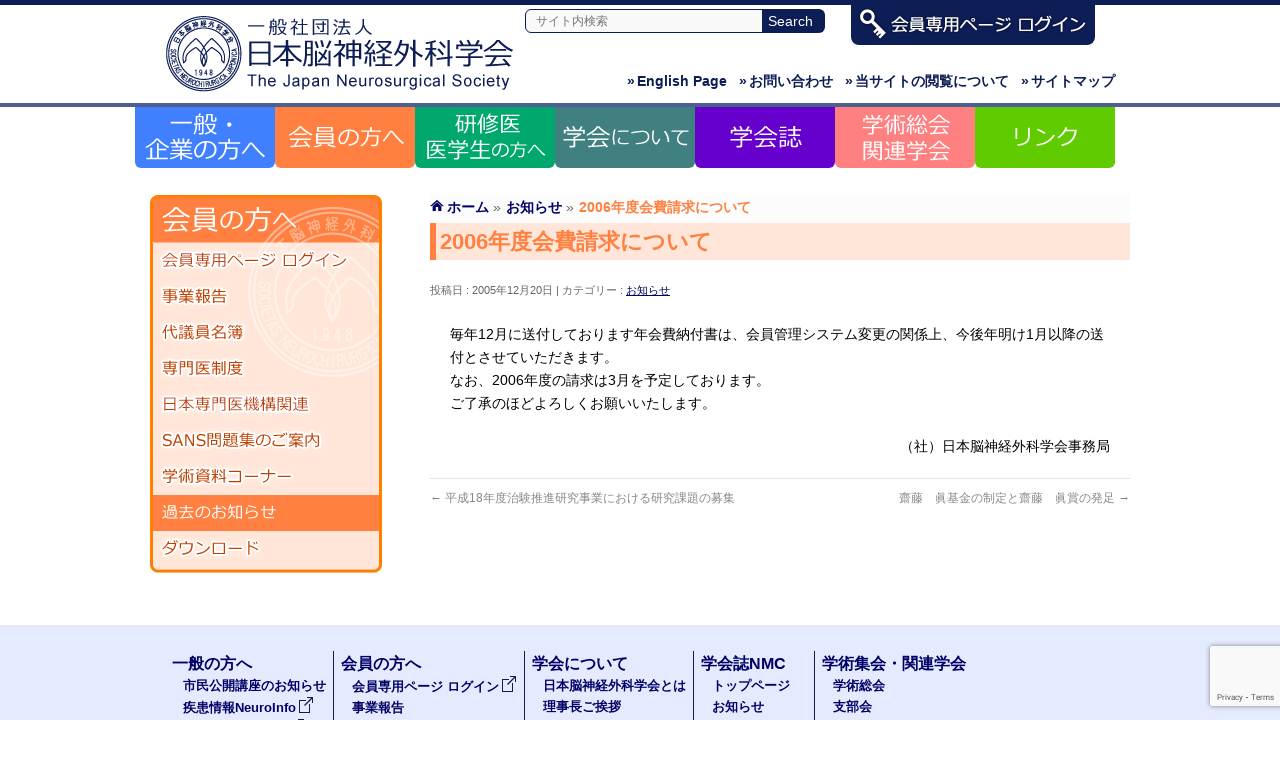

--- FILE ---
content_type: text/html; charset=UTF-8
request_url: https://jns-official.jp/topics/20051220/1873
body_size: 12820
content:
 <!DOCTYPE html>
<!--[if IE]>
<meta http-equiv="X-UA-Compatible" content="IE=Edge">
<![endif]-->
<html xmlns:fb="http://ogp.me/ns/fb#" lang="ja">
<head>
<meta charset="UTF-8" />
<title>2006年度会費請求について | 一般社団法人　日本脳神経外科学会</title>
<link rel="start" href="https://jns-official.jp" title="HOME" />
<link rel="alternate" href="https://jns-official.jp" hreflang="ja" />

<!--[if lte IE 8]>
<link rel="stylesheet" type="text/css" media="all" href="https://jns-official.jp/jns_wp/wp-content/themes/bizvektor-child/style_oldie.css" />
<![endif]-->
<meta id="viewport" name="viewport" content="width=device-width, initial-scale=1">
<meta name='robots' content='max-image-preview:large' />
	<style>img:is([sizes="auto" i], [sizes^="auto," i]) { contain-intrinsic-size: 3000px 1500px }</style>
	<link rel='dns-prefetch' href='//html5shiv.googlecode.com' />
<link rel='dns-prefetch' href='//maxcdn.bootstrapcdn.com' />
<link rel='dns-prefetch' href='//fonts.googleapis.com' />
<link rel="alternate" type="application/rss+xml" title="一般社団法人　日本脳神経外科学会 &raquo; フィード" href="https://jns-official.jp/feed" />
<link rel="alternate" type="application/rss+xml" title="一般社団法人　日本脳神経外科学会 &raquo; コメントフィード" href="https://jns-official.jp/comments/feed" />
<link rel="alternate" type="application/rss+xml" title="一般社団法人　日本脳神経外科学会 &raquo; 2006年度会費請求について のコメントのフィード" href="https://jns-official.jp/topics/20051220/1873/feed" />
<meta name="description" content="毎年12月に送付しております年会費納付書は、会員管理システム変更の関係上、今後年明け1月以降の送付とさせていただきます。なお、2006年度の請求は3月を予定しております。ご了承のほどよろしくお願いいたします。（社）日本脳神経外科学会事務局" />
<script type="text/javascript">
/* <![CDATA[ */
window._wpemojiSettings = {"baseUrl":"https:\/\/s.w.org\/images\/core\/emoji\/16.0.1\/72x72\/","ext":".png","svgUrl":"https:\/\/s.w.org\/images\/core\/emoji\/16.0.1\/svg\/","svgExt":".svg","source":{"concatemoji":"https:\/\/jns-official.jp\/jns_wp\/wp-includes\/js\/wp-emoji-release.min.js?ver=6.8.3"}};
/*! This file is auto-generated */
!function(s,n){var o,i,e;function c(e){try{var t={supportTests:e,timestamp:(new Date).valueOf()};sessionStorage.setItem(o,JSON.stringify(t))}catch(e){}}function p(e,t,n){e.clearRect(0,0,e.canvas.width,e.canvas.height),e.fillText(t,0,0);var t=new Uint32Array(e.getImageData(0,0,e.canvas.width,e.canvas.height).data),a=(e.clearRect(0,0,e.canvas.width,e.canvas.height),e.fillText(n,0,0),new Uint32Array(e.getImageData(0,0,e.canvas.width,e.canvas.height).data));return t.every(function(e,t){return e===a[t]})}function u(e,t){e.clearRect(0,0,e.canvas.width,e.canvas.height),e.fillText(t,0,0);for(var n=e.getImageData(16,16,1,1),a=0;a<n.data.length;a++)if(0!==n.data[a])return!1;return!0}function f(e,t,n,a){switch(t){case"flag":return n(e,"\ud83c\udff3\ufe0f\u200d\u26a7\ufe0f","\ud83c\udff3\ufe0f\u200b\u26a7\ufe0f")?!1:!n(e,"\ud83c\udde8\ud83c\uddf6","\ud83c\udde8\u200b\ud83c\uddf6")&&!n(e,"\ud83c\udff4\udb40\udc67\udb40\udc62\udb40\udc65\udb40\udc6e\udb40\udc67\udb40\udc7f","\ud83c\udff4\u200b\udb40\udc67\u200b\udb40\udc62\u200b\udb40\udc65\u200b\udb40\udc6e\u200b\udb40\udc67\u200b\udb40\udc7f");case"emoji":return!a(e,"\ud83e\udedf")}return!1}function g(e,t,n,a){var r="undefined"!=typeof WorkerGlobalScope&&self instanceof WorkerGlobalScope?new OffscreenCanvas(300,150):s.createElement("canvas"),o=r.getContext("2d",{willReadFrequently:!0}),i=(o.textBaseline="top",o.font="600 32px Arial",{});return e.forEach(function(e){i[e]=t(o,e,n,a)}),i}function t(e){var t=s.createElement("script");t.src=e,t.defer=!0,s.head.appendChild(t)}"undefined"!=typeof Promise&&(o="wpEmojiSettingsSupports",i=["flag","emoji"],n.supports={everything:!0,everythingExceptFlag:!0},e=new Promise(function(e){s.addEventListener("DOMContentLoaded",e,{once:!0})}),new Promise(function(t){var n=function(){try{var e=JSON.parse(sessionStorage.getItem(o));if("object"==typeof e&&"number"==typeof e.timestamp&&(new Date).valueOf()<e.timestamp+604800&&"object"==typeof e.supportTests)return e.supportTests}catch(e){}return null}();if(!n){if("undefined"!=typeof Worker&&"undefined"!=typeof OffscreenCanvas&&"undefined"!=typeof URL&&URL.createObjectURL&&"undefined"!=typeof Blob)try{var e="postMessage("+g.toString()+"("+[JSON.stringify(i),f.toString(),p.toString(),u.toString()].join(",")+"));",a=new Blob([e],{type:"text/javascript"}),r=new Worker(URL.createObjectURL(a),{name:"wpTestEmojiSupports"});return void(r.onmessage=function(e){c(n=e.data),r.terminate(),t(n)})}catch(e){}c(n=g(i,f,p,u))}t(n)}).then(function(e){for(var t in e)n.supports[t]=e[t],n.supports.everything=n.supports.everything&&n.supports[t],"flag"!==t&&(n.supports.everythingExceptFlag=n.supports.everythingExceptFlag&&n.supports[t]);n.supports.everythingExceptFlag=n.supports.everythingExceptFlag&&!n.supports.flag,n.DOMReady=!1,n.readyCallback=function(){n.DOMReady=!0}}).then(function(){return e}).then(function(){var e;n.supports.everything||(n.readyCallback(),(e=n.source||{}).concatemoji?t(e.concatemoji):e.wpemoji&&e.twemoji&&(t(e.twemoji),t(e.wpemoji)))}))}((window,document),window._wpemojiSettings);
/* ]]> */
</script>
<style id='wp-emoji-styles-inline-css' type='text/css'>

	img.wp-smiley, img.emoji {
		display: inline !important;
		border: none !important;
		box-shadow: none !important;
		height: 1em !important;
		width: 1em !important;
		margin: 0 0.07em !important;
		vertical-align: -0.1em !important;
		background: none !important;
		padding: 0 !important;
	}
</style>
<link rel='stylesheet' id='wp-block-library-css' href='https://jns-official.jp/jns_wp/wp-includes/css/dist/block-library/style.min.css?ver=6.8.3' type='text/css' media='all' />
<style id='classic-theme-styles-inline-css' type='text/css'>
/*! This file is auto-generated */
.wp-block-button__link{color:#fff;background-color:#32373c;border-radius:9999px;box-shadow:none;text-decoration:none;padding:calc(.667em + 2px) calc(1.333em + 2px);font-size:1.125em}.wp-block-file__button{background:#32373c;color:#fff;text-decoration:none}
</style>
<style id='global-styles-inline-css' type='text/css'>
:root{--wp--preset--aspect-ratio--square: 1;--wp--preset--aspect-ratio--4-3: 4/3;--wp--preset--aspect-ratio--3-4: 3/4;--wp--preset--aspect-ratio--3-2: 3/2;--wp--preset--aspect-ratio--2-3: 2/3;--wp--preset--aspect-ratio--16-9: 16/9;--wp--preset--aspect-ratio--9-16: 9/16;--wp--preset--color--black: #000000;--wp--preset--color--cyan-bluish-gray: #abb8c3;--wp--preset--color--white: #ffffff;--wp--preset--color--pale-pink: #f78da7;--wp--preset--color--vivid-red: #cf2e2e;--wp--preset--color--luminous-vivid-orange: #ff6900;--wp--preset--color--luminous-vivid-amber: #fcb900;--wp--preset--color--light-green-cyan: #7bdcb5;--wp--preset--color--vivid-green-cyan: #00d084;--wp--preset--color--pale-cyan-blue: #8ed1fc;--wp--preset--color--vivid-cyan-blue: #0693e3;--wp--preset--color--vivid-purple: #9b51e0;--wp--preset--gradient--vivid-cyan-blue-to-vivid-purple: linear-gradient(135deg,rgba(6,147,227,1) 0%,rgb(155,81,224) 100%);--wp--preset--gradient--light-green-cyan-to-vivid-green-cyan: linear-gradient(135deg,rgb(122,220,180) 0%,rgb(0,208,130) 100%);--wp--preset--gradient--luminous-vivid-amber-to-luminous-vivid-orange: linear-gradient(135deg,rgba(252,185,0,1) 0%,rgba(255,105,0,1) 100%);--wp--preset--gradient--luminous-vivid-orange-to-vivid-red: linear-gradient(135deg,rgba(255,105,0,1) 0%,rgb(207,46,46) 100%);--wp--preset--gradient--very-light-gray-to-cyan-bluish-gray: linear-gradient(135deg,rgb(238,238,238) 0%,rgb(169,184,195) 100%);--wp--preset--gradient--cool-to-warm-spectrum: linear-gradient(135deg,rgb(74,234,220) 0%,rgb(151,120,209) 20%,rgb(207,42,186) 40%,rgb(238,44,130) 60%,rgb(251,105,98) 80%,rgb(254,248,76) 100%);--wp--preset--gradient--blush-light-purple: linear-gradient(135deg,rgb(255,206,236) 0%,rgb(152,150,240) 100%);--wp--preset--gradient--blush-bordeaux: linear-gradient(135deg,rgb(254,205,165) 0%,rgb(254,45,45) 50%,rgb(107,0,62) 100%);--wp--preset--gradient--luminous-dusk: linear-gradient(135deg,rgb(255,203,112) 0%,rgb(199,81,192) 50%,rgb(65,88,208) 100%);--wp--preset--gradient--pale-ocean: linear-gradient(135deg,rgb(255,245,203) 0%,rgb(182,227,212) 50%,rgb(51,167,181) 100%);--wp--preset--gradient--electric-grass: linear-gradient(135deg,rgb(202,248,128) 0%,rgb(113,206,126) 100%);--wp--preset--gradient--midnight: linear-gradient(135deg,rgb(2,3,129) 0%,rgb(40,116,252) 100%);--wp--preset--font-size--small: 13px;--wp--preset--font-size--medium: 20px;--wp--preset--font-size--large: 36px;--wp--preset--font-size--x-large: 42px;--wp--preset--spacing--20: 0.44rem;--wp--preset--spacing--30: 0.67rem;--wp--preset--spacing--40: 1rem;--wp--preset--spacing--50: 1.5rem;--wp--preset--spacing--60: 2.25rem;--wp--preset--spacing--70: 3.38rem;--wp--preset--spacing--80: 5.06rem;--wp--preset--shadow--natural: 6px 6px 9px rgba(0, 0, 0, 0.2);--wp--preset--shadow--deep: 12px 12px 50px rgba(0, 0, 0, 0.4);--wp--preset--shadow--sharp: 6px 6px 0px rgba(0, 0, 0, 0.2);--wp--preset--shadow--outlined: 6px 6px 0px -3px rgba(255, 255, 255, 1), 6px 6px rgba(0, 0, 0, 1);--wp--preset--shadow--crisp: 6px 6px 0px rgba(0, 0, 0, 1);}:where(.is-layout-flex){gap: 0.5em;}:where(.is-layout-grid){gap: 0.5em;}body .is-layout-flex{display: flex;}.is-layout-flex{flex-wrap: wrap;align-items: center;}.is-layout-flex > :is(*, div){margin: 0;}body .is-layout-grid{display: grid;}.is-layout-grid > :is(*, div){margin: 0;}:where(.wp-block-columns.is-layout-flex){gap: 2em;}:where(.wp-block-columns.is-layout-grid){gap: 2em;}:where(.wp-block-post-template.is-layout-flex){gap: 1.25em;}:where(.wp-block-post-template.is-layout-grid){gap: 1.25em;}.has-black-color{color: var(--wp--preset--color--black) !important;}.has-cyan-bluish-gray-color{color: var(--wp--preset--color--cyan-bluish-gray) !important;}.has-white-color{color: var(--wp--preset--color--white) !important;}.has-pale-pink-color{color: var(--wp--preset--color--pale-pink) !important;}.has-vivid-red-color{color: var(--wp--preset--color--vivid-red) !important;}.has-luminous-vivid-orange-color{color: var(--wp--preset--color--luminous-vivid-orange) !important;}.has-luminous-vivid-amber-color{color: var(--wp--preset--color--luminous-vivid-amber) !important;}.has-light-green-cyan-color{color: var(--wp--preset--color--light-green-cyan) !important;}.has-vivid-green-cyan-color{color: var(--wp--preset--color--vivid-green-cyan) !important;}.has-pale-cyan-blue-color{color: var(--wp--preset--color--pale-cyan-blue) !important;}.has-vivid-cyan-blue-color{color: var(--wp--preset--color--vivid-cyan-blue) !important;}.has-vivid-purple-color{color: var(--wp--preset--color--vivid-purple) !important;}.has-black-background-color{background-color: var(--wp--preset--color--black) !important;}.has-cyan-bluish-gray-background-color{background-color: var(--wp--preset--color--cyan-bluish-gray) !important;}.has-white-background-color{background-color: var(--wp--preset--color--white) !important;}.has-pale-pink-background-color{background-color: var(--wp--preset--color--pale-pink) !important;}.has-vivid-red-background-color{background-color: var(--wp--preset--color--vivid-red) !important;}.has-luminous-vivid-orange-background-color{background-color: var(--wp--preset--color--luminous-vivid-orange) !important;}.has-luminous-vivid-amber-background-color{background-color: var(--wp--preset--color--luminous-vivid-amber) !important;}.has-light-green-cyan-background-color{background-color: var(--wp--preset--color--light-green-cyan) !important;}.has-vivid-green-cyan-background-color{background-color: var(--wp--preset--color--vivid-green-cyan) !important;}.has-pale-cyan-blue-background-color{background-color: var(--wp--preset--color--pale-cyan-blue) !important;}.has-vivid-cyan-blue-background-color{background-color: var(--wp--preset--color--vivid-cyan-blue) !important;}.has-vivid-purple-background-color{background-color: var(--wp--preset--color--vivid-purple) !important;}.has-black-border-color{border-color: var(--wp--preset--color--black) !important;}.has-cyan-bluish-gray-border-color{border-color: var(--wp--preset--color--cyan-bluish-gray) !important;}.has-white-border-color{border-color: var(--wp--preset--color--white) !important;}.has-pale-pink-border-color{border-color: var(--wp--preset--color--pale-pink) !important;}.has-vivid-red-border-color{border-color: var(--wp--preset--color--vivid-red) !important;}.has-luminous-vivid-orange-border-color{border-color: var(--wp--preset--color--luminous-vivid-orange) !important;}.has-luminous-vivid-amber-border-color{border-color: var(--wp--preset--color--luminous-vivid-amber) !important;}.has-light-green-cyan-border-color{border-color: var(--wp--preset--color--light-green-cyan) !important;}.has-vivid-green-cyan-border-color{border-color: var(--wp--preset--color--vivid-green-cyan) !important;}.has-pale-cyan-blue-border-color{border-color: var(--wp--preset--color--pale-cyan-blue) !important;}.has-vivid-cyan-blue-border-color{border-color: var(--wp--preset--color--vivid-cyan-blue) !important;}.has-vivid-purple-border-color{border-color: var(--wp--preset--color--vivid-purple) !important;}.has-vivid-cyan-blue-to-vivid-purple-gradient-background{background: var(--wp--preset--gradient--vivid-cyan-blue-to-vivid-purple) !important;}.has-light-green-cyan-to-vivid-green-cyan-gradient-background{background: var(--wp--preset--gradient--light-green-cyan-to-vivid-green-cyan) !important;}.has-luminous-vivid-amber-to-luminous-vivid-orange-gradient-background{background: var(--wp--preset--gradient--luminous-vivid-amber-to-luminous-vivid-orange) !important;}.has-luminous-vivid-orange-to-vivid-red-gradient-background{background: var(--wp--preset--gradient--luminous-vivid-orange-to-vivid-red) !important;}.has-very-light-gray-to-cyan-bluish-gray-gradient-background{background: var(--wp--preset--gradient--very-light-gray-to-cyan-bluish-gray) !important;}.has-cool-to-warm-spectrum-gradient-background{background: var(--wp--preset--gradient--cool-to-warm-spectrum) !important;}.has-blush-light-purple-gradient-background{background: var(--wp--preset--gradient--blush-light-purple) !important;}.has-blush-bordeaux-gradient-background{background: var(--wp--preset--gradient--blush-bordeaux) !important;}.has-luminous-dusk-gradient-background{background: var(--wp--preset--gradient--luminous-dusk) !important;}.has-pale-ocean-gradient-background{background: var(--wp--preset--gradient--pale-ocean) !important;}.has-electric-grass-gradient-background{background: var(--wp--preset--gradient--electric-grass) !important;}.has-midnight-gradient-background{background: var(--wp--preset--gradient--midnight) !important;}.has-small-font-size{font-size: var(--wp--preset--font-size--small) !important;}.has-medium-font-size{font-size: var(--wp--preset--font-size--medium) !important;}.has-large-font-size{font-size: var(--wp--preset--font-size--large) !important;}.has-x-large-font-size{font-size: var(--wp--preset--font-size--x-large) !important;}
:where(.wp-block-post-template.is-layout-flex){gap: 1.25em;}:where(.wp-block-post-template.is-layout-grid){gap: 1.25em;}
:where(.wp-block-columns.is-layout-flex){gap: 2em;}:where(.wp-block-columns.is-layout-grid){gap: 2em;}
:root :where(.wp-block-pullquote){font-size: 1.5em;line-height: 1.6;}
</style>
<link rel='stylesheet' id='contact-form-7-css' href='https://jns-official.jp/jns_wp/wp-content/plugins/contact-form-7/includes/css/styles.css?ver=6.1.3' type='text/css' media='all' />
<link rel='stylesheet' id='Biz_Vektor_common_style-css' href='https://jns-official.jp/jns_wp/wp-content/themes/biz-vektor/css/bizvektor_common_min.css?ver=20141106' type='text/css' media='all' />
<link rel='stylesheet' id='Biz_Vektor_Design_style-css' href='https://jns-official.jp/jns_wp/wp-content/themes/biz-vektor/design_skins/003/css/003.css?ver=6.8.3' type='text/css' media='all' />
<link rel='stylesheet' id='Biz_Vektor_plugin_sns_style-css' href='https://jns-official.jp/jns_wp/wp-content/themes/biz-vektor/plugins/sns/style_bizvektor_sns.css?ver=6.8.3' type='text/css' media='all' />
<link rel='stylesheet' id='Biz_Vektor_add_font_awesome-css' href='//maxcdn.bootstrapcdn.com/font-awesome/4.3.0/css/font-awesome.min.css?ver=6.8.3' type='text/css' media='all' />
<link rel='stylesheet' id='Biz_Vektor_add_web_fonts-css' href='//fonts.googleapis.com/css?family=Droid+Sans%3A700%7CLato%3A900%7CAnton&#038;ver=6.8.3' type='text/css' media='all' />
<script type="text/javascript" src="//html5shiv.googlecode.com/svn/trunk/html5.js" id="html5shiv-js"></script>
<link rel="https://api.w.org/" href="https://jns-official.jp/wp-json/" /><link rel="alternate" title="JSON" type="application/json" href="https://jns-official.jp/wp-json/wp/v2/posts/1873" /><link rel="EditURI" type="application/rsd+xml" title="RSD" href="https://jns-official.jp/jns_wp/xmlrpc.php?rsd" />
<link rel="canonical" href="https://jns-official.jp/topics/20051220/1873" />
<link rel='shortlink' href='https://jns-official.jp/?p=1873' />
<link rel="alternate" title="oEmbed (JSON)" type="application/json+oembed" href="https://jns-official.jp/wp-json/oembed/1.0/embed?url=https%3A%2F%2Fjns-official.jp%2Ftopics%2F20051220%2F1873" />
<link rel="alternate" title="oEmbed (XML)" type="text/xml+oembed" href="https://jns-official.jp/wp-json/oembed/1.0/embed?url=https%3A%2F%2Fjns-official.jp%2Ftopics%2F20051220%2F1873&#038;format=xml" />
<!-- [ BizVektor OGP ] -->
<meta property="og:site_name" content="一般社団法人　日本脳神経外科学会" />
<meta property="og:url" content="https://jns-official.jp/topics/20051220/1873" />
<meta property="fb:app_id" content="" />
<meta property="og:type" content="article" />
<meta property="og:title" content="2006年度会費請求について | 一般社団法人　日本脳神経外科学会" />
<meta property="og:description" content="毎年12月に送付しております年会費納付書は、会員管理システム変更の関係上、今後年明け1月以降の送付とさせていただきます。 なお、2006年度の請求は3月を予定しております。 ご了承のほどよろしくお願いいたします。 （社）日本脳神経外科学会事務局" />
<!-- [ /BizVektor OGP ] -->
<!--[if lte IE 8]>
<link rel="stylesheet" type="text/css" media="all" href="https://jns-official.jp/jns_wp/wp-content/themes/biz-vektor/design_skins/003/css/003_oldie.css" />
<![endif]-->
<link rel="pingback" href="https://jns-official.jp/jns_wp/xmlrpc.php" />
<link rel="icon" href="https://jns-official.jp/jns_wp/wp-content/uploads/2022/04/cropped-cropped-jns_logo-32x32.gif" sizes="32x32" />
<link rel="icon" href="https://jns-official.jp/jns_wp/wp-content/uploads/2022/04/cropped-cropped-jns_logo-192x192.gif" sizes="192x192" />
<link rel="apple-touch-icon" href="https://jns-official.jp/jns_wp/wp-content/uploads/2022/04/cropped-cropped-jns_logo-180x180.gif" />
<meta name="msapplication-TileImage" content="https://jns-official.jp/jns_wp/wp-content/uploads/2022/04/cropped-cropped-jns_logo-270x270.gif" />
		<style type="text/css" id="wp-custom-css">
			.wpcf7 textarea { width: 80%!important; }
		</style>
		<link rel="stylesheet" href="https://jns-official.jp/jns_wp/wp-content/themes/bizvektor-child/style.css" type="text/css" media="all" />
<script src="https://jns-official.jp/jns_wp/wp-content/themes/bizvektor-child/js/fitie.js"></script>
<!-- Global site tag (gtag.js) - Google Analytics -->
<script async src="https://www.googletagmanager.com/gtag/js?id=G-VTSKERCEG4"></script>
<script>
  window.dataLayer = window.dataLayer || [];
  function gtag(){dataLayer.push(arguments);}
  gtag('js', new Date());

  gtag('config', 'G-VTSKERCEG4');
</script>
</head>

<body class="wp-singular post-template-default single single-post postid-1873 single-format-standard wp-theme-biz-vektor wp-child-theme-bizvektor-child two-column left-sidebar">

<div id="fb-root"></div>

<div id="wrap">

<!--[if lte IE 8]>
<div id="eradi_ie_box">
<div class="alert_title">ご利用の Internet Exproler は古すぎます。</div>
<p>このウェブサイトはあなたがご利用の Internet Explorer をサポートしていないため、正しく表示・動作しません。<br />
古い Internet Exproler はセキュリティーの問題があるため、新しいブラウザに移行する事が強く推奨されています。<br />
最新の Internet Exproler を利用するか、<a href="https://www.google.co.jp/chrome/browser/index.html" target="_blank">Chrome</a> や <a href="https://www.mozilla.org/ja/firefox/new/" target="_blank">Firefox</a> など、より早くて快適なブラウザをご利用ください。</p>
</div>
<![endif]-->

<!-- [ #header ] -->
<div id="header">
<div id="headerInner" class="innerBox">
<!-- [ #headLogo ] -->
<div id="site-title">
<a href="https://jns-official.jp/" title="一般社団法人　日本脳神経外科学会" rel="home">
<img src="https://jns-official.jp/jns_wp/wp-content/uploads/2022/04/jns_logo.gif" alt="一般社団法人　日本脳神経外科学会" /></a>
</div>
<!-- [ /#headLogo ] -->

<!-- [ #headSubmenu ] -->
<div id="searchbox">
<form name="search" action="https://www.google.co.jp/search" target="_self">
	<table id="search_table" border="0" cellspacing="0" cellpadding="0">
		<tbody>
			<tr>
				<td><input type="text" class="focus" name="q" size="31" maxlength="255" value="" placeholder="サイト内検索" /></td>
				<th><input type="submit" class="searchbtn" value="Search" /></th>
			</tr>
		</tbody>
	</table>
	<input type="hidden" name="sitesearch" value="https://jns-official.jp/" />
	<input type="hidden" name="domains" value="https://jns-official.jp/" />
	<input type="hidden" name="hl" value="ja" />
	<input type="hidden" name="num" value="10" />
	<input type="hidden" name="ie" value="UTF-8" />
	<input type="hidden" name="oe" value="UTF-8" />
</form>
</div>

<div id="login"><a href="https://www.jnss.or.jp/jns_web/jsp/MemberNinsyou.jsp" target="_blank"><img src="https://jns-official.jp/jns_wp/wp-content/themes/bizvektor-child/images/header_login.png" alt="一般社団法人　日本脳神経外科学会" /></a></div>
	
<ul id="header_sub">
	<li class="sitemap"><a href="https://jns-official.jp/sitemap"><span>&raquo;</span>サイトマップ</a></li>
	<li class="usage"><a href="https://jns-official.jp/usage"><span>&raquo;</span>当サイトの閲覧について</a></li>
	<li class="inquiry"><a href="https://jns-official.jp/jns/secretariat"><span>&raquo;</span>お問い合わせ</a></li>
	<li class="english"><a href="https://jns-official.jp/english/"><span>&raquo;</span>English Page</a></li>
</ul>

<!-- [ /#headSubmenu ] -->

<!-- [ #headContact ] -->

	<!-- [ #gMenu ] -->
	<div id="gMenu">
	<div id="gMenuInner" class="innerBox">
	<h3 class="assistive-text" onclick="showHide('header');"><span>MENU</span></h3>
	<div class="skip-link screen-reader-text">
		<a href="#content" title="メニューを飛ばす">メニューを飛ばす</a>
	</div>
<div class="headMainMenu">
<div class="menu-header_menu-container"><ul id="menu-header_menu" class="menu"><li id="menu-item-14661" class="menu-item menu-item-type-custom menu-item-object-custom menu-item-has-children"><a href="https://jns-official.jp/public/public-lectures"><strong>一般の方へ</strong></a>
<ul class="sub-menu">
	<li id="menu-item-14555" class="menu-item menu-item-type-post_type menu-item-object-page"><a href="https://jns-official.jp/public/public-lectures">市民公開講座のおしらせ</a></li>
	<li id="menu-item-14501" class="menu-item menu-item-type-custom menu-item-object-custom"><a target="_blank" href="http://square.umin.ac.jp/neuroinf/">疾患情報NeuroInfo</a></li>
	<li id="menu-item-14502" class="menu-item menu-item-type-custom menu-item-object-custom"><a target="_blank" href="https://www.jnss.or.jp/jns_web/jsp_pub/map.jsp">専門医のいる病院</a></li>
	<li id="menu-item-14556" class="menu-item menu-item-type-post_type menu-item-object-page"><a href="https://jns-official.jp/public/studyinfo">研究情報の公開について</a></li>
	<li id="menu-item-20708" class="menu-item menu-item-type-post_type menu-item-object-page"><a href="https://jns-official.jp/public/collaboration">企業の方へ</a></li>
</ul>
</li>
<li id="menu-item-14596" class="menu-item menu-item-type-custom menu-item-object-custom menu-item-has-children"><a href="https://jns-official.jp/member/business-report"><strong>会員の方へ</strong></a>
<ul class="sub-menu">
	<li id="menu-item-14498" class="menu-item menu-item-type-custom menu-item-object-custom"><a target="_blank" href="https://www.jnss.or.jp/jns_web/jsp/MemberNinsyou.jsp">会員専用ページ　ログイン</a></li>
	<li id="menu-item-14535" class="menu-item menu-item-type-post_type menu-item-object-page"><a href="https://jns-official.jp/member/business-report">事業報告</a></li>
	<li id="menu-item-14534" class="menu-item menu-item-type-post_type menu-item-object-page"><a href="https://jns-official.jp/member/delegate">代議員名簿</a></li>
	<li id="menu-item-14540" class="menu-item menu-item-type-post_type menu-item-object-page"><a href="https://jns-official.jp/member/specialist">専門医制度</a></li>
	<li id="menu-item-14539" class="menu-item menu-item-type-post_type menu-item-object-page"><a href="https://jns-official.jp/member/japan-senmon-i">日本専門医機構関連</a></li>
	<li id="menu-item-14538" class="menu-item menu-item-type-post_type menu-item-object-page"><a href="https://jns-official.jp/member/sans">SANS問題集のご案内</a></li>
	<li id="menu-item-14537" class="menu-item menu-item-type-post_type menu-item-object-page"><a href="https://jns-official.jp/member/academic">学術資料コーナー</a></li>
	<li id="menu-item-14499" class="menu-item menu-item-type-custom menu-item-object-custom"><a href="/jns_wp/member/topics">お知らせ</a></li>
	<li id="menu-item-14536" class="menu-item menu-item-type-post_type menu-item-object-page"><a href="https://jns-official.jp/member/download">ダウンロード</a></li>
</ul>
</li>
<li id="menu-item-14662" class="menu-item menu-item-type-custom menu-item-object-custom menu-item-has-children"><a href="https://jns-official.jp/residents/training_program"><strong>研修医・医学生の方へ</strong></a>
<ul class="sub-menu">
	<li id="menu-item-14544" class="menu-item menu-item-type-post_type menu-item-object-page"><a href="https://jns-official.jp/residents/training_program">研修プログラム案内</a></li>
	<li id="menu-item-14557" class="menu-item menu-item-type-post_type menu-item-object-page"><a href="https://jns-official.jp/residents/program">研修プログラム一覧</a></li>
	<li id="menu-item-14558" class="menu-item menu-item-type-post_type menu-item-object-page"><a href="https://jns-official.jp/residents/registration">専攻医登録</a></li>
	<li id="menu-item-14543" class="menu-item menu-item-type-post_type menu-item-object-page"><a href="https://jns-official.jp/residents/pamphlet">研修のご案内</a></li>
	<li id="menu-item-14542" class="menu-item menu-item-type-post_type menu-item-object-page"><a href="https://jns-official.jp/residents/admission">入会のご案内</a></li>
</ul>
</li>
<li id="menu-item-14590" class="menu-item menu-item-type-custom menu-item-object-custom menu-item-has-children"><a href="https://jns-official.jp/jns/about"><strong>学会について</strong></a>
<ul class="sub-menu">
	<li id="menu-item-14527" class="menu-item menu-item-type-post_type menu-item-object-page"><a href="https://jns-official.jp/jns/about">日本脳神経外科学会とは</a></li>
	<li id="menu-item-14528" class="menu-item menu-item-type-post_type menu-item-object-page"><a href="https://jns-official.jp/jns/greeting">理事長ご挨拶</a></li>
	<li id="menu-item-14529" class="menu-item menu-item-type-post_type menu-item-object-page"><a href="https://jns-official.jp/jns/ayumi">歩み・沿革</a></li>
	<li id="menu-item-14518" class="menu-item menu-item-type-post_type menu-item-object-page"><a href="https://jns-official.jp/jns/organization">学会組織図・役員一覧</a></li>
	<li id="menu-item-14519" class="menu-item menu-item-type-post_type menu-item-object-page"><a href="https://jns-official.jp/jns/chairman">歴代理事長・会長</a></li>
	<li id="menu-item-14520" class="menu-item menu-item-type-post_type menu-item-object-page"><a href="https://jns-official.jp/jns/award">各種学会賞 受賞者一覧</a></li>
	<li id="menu-item-14521" class="menu-item menu-item-type-post_type menu-item-object-page"><a href="https://jns-official.jp/jns/notification">会告</a></li>
	<li id="menu-item-14522" class="menu-item menu-item-type-post_type menu-item-object-page"><a href="https://jns-official.jp/jns/rule">規約</a></li>
	<li id="menu-item-14850" class="menu-item menu-item-type-post_type menu-item-object-page"><a href="https://jns-official.jp/jns/guideline">提言・指針</a></li>
	<li id="menu-item-14523" class="menu-item menu-item-type-post_type menu-item-object-page"><a href="https://jns-official.jp/jns/coi">COI（利益相反）</a></li>
	<li id="menu-item-14524" class="menu-item menu-item-type-post_type menu-item-object-page"><a href="https://jns-official.jp/jns/study">学会が関与する研究</a></li>
	<li id="menu-item-14525" class="menu-item menu-item-type-post_type menu-item-object-page"><a href="https://jns-official.jp/jns/ethicalreviewboard">研究倫理審査委員会</a></li>
	<li id="menu-item-14526" class="menu-item menu-item-type-post_type menu-item-object-page"><a href="https://jns-official.jp/jns/secretariat">事務局案内</a></li>
</ul>
</li>
<li id="menu-item-14591" class="menu-item menu-item-type-custom menu-item-object-custom menu-item-has-children"><a href="https://jns-official.jp/nmc/nmc"><strong>学会誌NMC</strong></a>
<ul class="sub-menu">
	<li id="menu-item-14547" class="menu-item menu-item-type-post_type menu-item-object-page"><a href="https://jns-official.jp/nmc/nmc">トップページ</a></li>
	<li id="menu-item-14550" class="menu-item menu-item-type-post_type menu-item-object-page"><a href="https://jns-official.jp/nmc/info">お知らせ</a></li>
	<li id="menu-item-14565" class="menu-item menu-item-type-post_type menu-item-object-page"><a href="https://jns-official.jp/nmc/article">NMC 次号予告</a></li>
	<li id="menu-item-14548" class="menu-item menu-item-type-post_type menu-item-object-page"><a href="https://jns-official.jp/nmc/submissions">投稿について</a></li>
	<li id="menu-item-14551" class="menu-item menu-item-type-post_type menu-item-object-page"><a href="https://jns-official.jp/nmc/editorial-committee">編集委員会</a></li>
	<li id="menu-item-14564" class="menu-item menu-item-type-post_type menu-item-object-page"><a href="https://jns-official.jp/nmc/editorial_policy">編集方針</a></li>
	<li id="menu-item-14563" class="menu-item menu-item-type-post_type menu-item-object-page"><a href="https://jns-official.jp/nmc/permission">転載許諾/著作権</a></li>
	<li id="menu-item-14631" class="menu-item menu-item-type-post_type menu-item-object-page"><a href="https://jns-official.jp/nmc/sns">SNS</a></li>
</ul>
</li>
<li id="menu-item-14663" class="menu-item menu-item-type-custom menu-item-object-custom menu-item-has-children"><a href="https://jns-official.jp/meeting/annualmeeting"><strong>学術集会・関連学会</strong></a>
<ul class="sub-menu">
	<li id="menu-item-14552" class="menu-item menu-item-type-post_type menu-item-object-page"><a href="https://jns-official.jp/meeting/annualmeeting">学術総会</a></li>
	<li id="menu-item-14566" class="menu-item menu-item-type-post_type menu-item-object-page"><a href="https://jns-official.jp/meeting/branch">支部会</a></li>
	<li id="menu-item-14560" class="menu-item menu-item-type-post_type menu-item-object-page"><a href="https://jns-official.jp/meeting/meeting">認定学会一覧</a></li>
	<li id="menu-item-14500" class="menu-item menu-item-type-custom menu-item-object-custom"><a href="/meeting/nintei/">学会開催案内</a></li>
	<li id="menu-item-14559" class="menu-item menu-item-type-post_type menu-item-object-page"><a href="https://jns-official.jp/meeting/seminar">講習会一覧（単位認定）</a></li>
	<li id="menu-item-14561" class="menu-item menu-item-type-post_type menu-item-object-page"><a href="https://jns-official.jp/meeting/system">学会開催者の方へ</a></li>
</ul>
</li>
<li id="menu-item-14530" class="menu-item menu-item-type-post_type menu-item-object-page menu-item-has-children"><a href="https://jns-official.jp/link"><strong>リンク</strong></a>
<ul class="sub-menu">
	<li id="menu-item-14562" class="menu-item menu-item-type-post_type menu-item-object-page"><a href="https://jns-official.jp/meeting/meeting">認定学会一覧（分科会・関連学会・生涯教育研修会）</a></li>
	<li id="menu-item-14531" class="menu-item menu-item-type-post_type menu-item-object-page"><a href="https://jns-official.jp/link/link02">その他関連学会・研究団体等</a></li>
	<li id="menu-item-14532" class="menu-item menu-item-type-post_type menu-item-object-page"><a href="https://jns-official.jp/link/link03">公的機関等</a></li>
</ul>
</li>
</ul></div>
</div>
</div><!-- [ /#gMenuInner ] -->
	</div>
	<!-- [ /#gMenu ] -->
<!-- [ /#headContact ] -->

</div>
<!-- #headerInner -->
</div>
<!-- [ /#header ] -->



<div id="main">

<!-- [ #container ] -->
<div id="container" class="innerBox member">

	<!-- [ #content ] -->
	<div id="content" class="content">

<!-- [ #panList ] -->
<div id="panList">
<div id="panListInner" class="innerBox">
<ul><li id="panHome"><a href="https://jns-official.jp">ホーム</a> &raquo; </li><li itemscope itemtype="http://data-vocabulary.org/Breadcrumb"><span itemprop="title">お知らせ</span> &raquo; </li><li itemscope itemtype="http://data-vocabulary.org/Breadcrumb"><a href="https://jns-official.jp/category/topics" itemprop="url"><span itemprop="title">お知らせ</span></a> &raquo; </li><li><span>2006年度会費請求について</span></li></ul></div>
</div>
<!-- [ /#panList ] -->


<!-- [ #post- ] -->
<div id="post-1873" class="post-1873 post type-post status-publish format-standard hentry category-topics">
		<h1 class="entryPostTitle entry-title">2006年度会費請求について</h1>
	<div class="entry-meta">
<span class="published">投稿日 : 2005年12月20日</span>
<span class="tags entry-meta-items">カテゴリー :  <a href="https://jns-official.jp/category/topics" rel="tag">お知らせ</a></span>
</div>
<!-- .entry-meta -->	<div class="entry-content post-content">
		<p>毎年12月に送付しております年会費納付書は、会員管理システム変更の関係上、今後年明け1月以降の送付とさせていただきます。<br />
なお、2006年度の請求は3月を予定しております。<br />
ご了承のほどよろしくお願いいたします。</p>
<p style="text-align: right;">（社）日本脳神経外科学会事務局</p>
		
		<div class="entry-utility">
					</div>
		<!-- .entry-utility -->
	</div><!-- .entry-content -->



<div id="nav-below" class="navigation">
	<div class="nav-previous"><a href="https://jns-official.jp/topics/20051215/1875" rel="prev"><span class="meta-nav">&larr;</span> 平成18年度治験推進研究事業における研究課題の募集</a></div>
	<div class="nav-next"><a href="https://jns-official.jp/topics/20051220/1871" rel="next">齋藤　眞基金の制定と齋藤　眞賞の発足 <span class="meta-nav">&rarr;</span></a></div>
</div><!-- #nav-below -->
</div>
<!-- [ /#post- ] -->


<div id="comments">





</div><!-- #comments -->



</div>
<!-- [ /#content ] -->

<!-- [ #sideTower ] -->
<div id="sideTower" class="sideTower">
<div class="localSection sideWidget pageListSection">
	<h3 class="localHead"><a href="https://jns-official.jp/member">会員の方へ</a></h3>
	<ul class="localNavi">
		<li class="page_item page-item-862"><a href="https://jns-official.jp/member/login">会員専用ページ　ログイン</a></li>
		<li class="page_item page-item-161"><a href="https://jns-official.jp/member/business-report">事業報告</a></li>
		<li class="page_item page-item-174"><a href="https://jns-official.jp/member/delegate">代議員名簿</a></li>
		<li class="page_item page-item-189"><a href="https://jns-official.jp/member/specialist">専門医制度</a></li>
		<li class="page_item page-item-197"><a href="https://jns-official.jp/member/japan-senmon-i">日本専門医機構関連</a></li>
		<li class="page_item page-item-201"><a href="https://jns-official.jp/member/sans">SANS問題集のご案内</a></li>
		<li class="page_item page-item-205"><a href="https://jns-official.jp/member/academic">学術資料コーナー</a></li>
		<li class="page_item page-item-865" current_page_item><a href="https://jns-official.jp/member/topics">過去のお知らせ</a></li>
		<li class="page_item page-item-212"><a href="https://jns-official.jp/member/download">ダウンロード</a></li>
	</ul>
</div>
</div>
<!-- [ /#sideTower ] -->
</div>
<!-- [ /#container ] -->

</div><!-- #main -->

<div id="back-top">
<a href="#wrap">
	<img id="pagetop" src="https://jns-official.jp/jns_wp//wp-content/themes/bizvektor-child/images/footer_pagetop_arrow.png" alt="PAGETOP" />
</a>
</div>

<!-- [ #footerSection ] -->
<div id="footerSection">

	<div id="pagetop">
	<div id="pagetopInner" class="innerBox">
	<a href="#wrap">PAGETOP</a>
	</div>
	</div>

	<div id="footMenu">
	<div id="footMenuInner" class="innerBox">
		</div>
	</div>

	<!-- [ #footer ] -->
	<div id="footer">
	<!-- [ #footerInner ] -->
	<div id="footerInner" class="innerBox">

<table>
	<tbody>
		<tr>
			<td>
				<h1><a href="https://jns-official.jp/public/public-lectures">一般の方へ</a></h1>
				<dl>
					<dt><a href="https://jns-official.jp/public/public-lectures">市民公開講座のお知らせ</a></dt>
					<dt><a href="http://square.umin.ac.jp/neuroinf/" target="brank">疾患情報NeuroInfo<img src="https://jns-official.jp/jns_wp//wp-content/uploads/2017/02/icon_target_blank.gif" class="blank" alt="新しいウィンドウを開きます" /></a></dt>
					<dt><a href="https://www.jnss.or.jp/jns_web/jsp_pub/map.jsp" target="brank">専門医のいる病院<img src="https://jns-official.jp/jns_wp//wp-content/uploads/2017/02/icon_target_blank.gif" class="blank" alt="新しいウィンドウを開きます" /></a></dt>
					<dt><a href="https://jns-official.jp/public/studyinfo">研究情報の公開について</a></dt>
					<dt><a href="https://jns-official.jp/public/collaboration">企業の方へ</a></dt>
				</dl>
			</td>
			<td>
				<h1><a href="https://jns-official.jp/member/business-report">会員の方へ</a></h1>
				<dl>
					<dt><a href="https://www.jnss.or.jp/jns_web/jsp/MemberNinsyou.jsp" target="_blank">会員専用ページ ログイン<img src="https://jns-official.jp/jns_wp//wp-content/uploads/2017/02/icon_target_blank.gif" class="blank" alt="新しいウィンドウを開きます" /></a></dt>
					<dt><a href="https://jns-official.jp/member/business-report">事業報告</a></dt>
					<dt><a href="https://jns-official.jp/member/delegate">代議員情報</a></dt>
					<dt><a href="https://jns-official.jp/member/specialist">専門医制度</a></dt>
					<dt><a href="https://jns-official.jp/member/japan-senmon-i">日本専門医機構関連</a></dt>
					<dt><a href="https://jns-official.jp/member/sans">SANS問題集のご案内</a></dt>
					<dt><a href="https://jns-official.jp/member/academic">学術資料コーナー</a></dt>
					<dt><a href="https://jns-official.jp/topics/">過去のお知らせ</a></dt>
					<dt><a href="https://jns-official.jp/member/download">ダウンロード</a></dt>
				</dl>

				<h1><a href="https://jns-official.jp/residents/training_program">研修医・医学生の方へ</a></h1>
				<dl>
					<dt><a href="https://jns-official.jp/residents/training_program">研修プログラム案内</a></dt>
					<dt><a href="https://jns-official.jp/residents/program">研修プログラム一覧</a></dt>
					<dt><a href="https://jns-official.jp/residents/registration">専攻医登録</a></dt>
					<dt><a href="https://jns-official.jp/residents/pamphlet">研修のご案内</a></dt>
					<dt><a href="https://jns-official.jp/residents/admission">入会のご案内</a></dt>
				</dl>
			</td>
			<td>
				<h1><a href="https://jns-official.jp/jns/about">学会について</a></h1>
				<dl>
					<dt><a href="https://jns-official.jp/jns/about">日本脳神経外科学会とは</a></dt>
					<dt><a href="https://jns-official.jp/jns/greeting">理事長ご挨拶</a></dt>
					<dt><a href="https://jns-official.jp/jns/ayumi">歩み・沿革</a></dt>
					<dt><a href="https://jns-official.jp/jns/organization">学会組織図・役員一覧</a></dt>
					<dt><a href="https://jns-official.jp/jns/chairman">歴代理事長・会長</a></dt>
					<dt><a href="https://jns-official.jp/jns/award">各種学会賞 受賞者一覧</a></dt>
					<dt><a href="https://jns-official.jp/jns/notification">会告</a></dt>
					<dt><a href="https://jns-official.jp/jns/rule">規約</a></dt>
					<dt><a href="https://jns-official.jp/jns/guideline">提言・指針</a></dt>
					<dt><a href="https://jns-official.jp/jns/coi">COI(利益相反)</a></dt>
					<dt><a href="https://jns-official.jp/jns/study">学会が関与する研究</a></dt>
					<dt><a href="https://jns-official.jp/jns/ethicalreviewboard">研究倫理審査委員会</a></dt>
					<dt><a href="https://jns-official.jp/jns/secretariat">事務局案内</a></dt>
				</dl>
			</td>
			<td>
				<h1><a href="https://jns-official.jp/nmc/nmc">学会誌NMC</a></h1>
				<dl>
					<dt><a href="https://jns-official.jp/nmc/nmc">トップページ</a></dt>
					<dt><a href="https://jns-official.jp/nmc/info">お知らせ</a></dt>
					<dt><a href="https://jns-official.jp/nmc/article">NMC 次号予告</a></dt>
					<dt><a href="https://jns-official.jp/nmc/submissions">投稿について</a></dt>
					<dt><a href="https://jns-official.jp/nmc/editorial-committee">編集委員会</a></dt>
					<dt><a href="https://jns-official.jp/nmc/editorial_policy">編集方針</a></dt>
					<dt><a href="https://jns-official.jp/nmc/permission">転載許諾/著作権</a></dt>
					<dt><a href="https://jns-official.jp/nmc/sns">SNS</a></dt>
				</dl>
			</td>
			<td>
				<h1><a href="https://jns-official.jp/meeting/annualmeeting">学術集会・関連学会</a></h1>
				<dl>
					<dt><a href="https://jns-official.jp/meeting/annualmeeting">学術総会</a></dt>
					<dt><a href="https://jns-official.jp/meeting/branch">支部会</a></dt>
					<dt><a href="https://jns-official.jp/meeting/meeting">認定学会一覧</a></dt>
					<dt><a href="https://jns-official.jp/info">学会開催案内</a></dt>
					<dt><a href="https://jns-official.jp/meeting/seminar">講習会一覧（単位認定）</a></dt>
					<dt><a href="https://jns-official.jp/meeting/system">学会開催者の方へ</a></dt>
					<dd><a href="https://jns-official.jp/meeting/system/participation">会員カード受付システム</a></dd>
					<dd><a href="https://jns-official.jp/meeting/system/theme_regist">演題登録システム</a></dd>
					<dd><a href="https://jns-official.jp/jns/ethicalreviewboard">学会発表における倫理指針</a></dd>
					<dd><a href="https://jns-official.jp/meeting/system/coi">COIについて</a></dd>
					<dd><a href="https://jns-official.jp/meeting/system/region_seminar">領域講習の申請</a></dd>
					<dd><a href="https://jns-official.jp/meeting/system/pr_request">広報申請</a></dd>
					<dd><a href="https://jns-official.jp/meeting/system/credit">学会参加単位登録</a></dd>
				</dl>

				<h1><a href="https://jns-official.jp/link/">リンク</a></h1>
				<dl>
					<dt><a href="https://jns-official.jp/link/link01">認定学会<span class="footer_menu_small">（分科会・関連学会・生涯教育研修会）</span></a></dt>
					<dt><a href="https://jns-official.jp/link/link02">その他関連学会・研究団体等</a></dt>
					<dt><a href="https://jns-official.jp/link/link03">公的機関等</a></dt>
				</dl>

			</td>
		</tr>
	</tbody>
</table>

<!--		<dl id="footerOutline">
		<dt>一般社団法人　日本脳神経外科学会</dt>
		<dd>
				</dd>
		</dl>
-->
		<!-- [ #footerSiteMap ] -->
		<div id="footerSiteMap">
</div>
		<!-- [ /#footerSiteMap ] -->
	</div>
	<!-- [ /#footerInner ] -->
	</div>
	<!-- [ /#footer ] -->


	<!-- [ #siteBottom ] -->
	<div id="siteBottom">
	<div id="siteBottomInner" class="innerBox">
<!--	<div id="copy">Copyright &copy; <a href="https://jns-official.jp/" rel="home">一般社団法人　日本脳神経外科学会</a> All Rights Reserved.</div><div id="powerd">Powered by <a href="https://ja.wordpress.org/">WordPress</a> &amp; <a href="http://bizvektor.com" target="_blank" title="無料WordPressテーマ BizVektor(ビズベクトル)"> BizVektor Theme</a> by <a href="http://www.vektor-inc.co.jp" target="_blank" title="株式会社ベクトル -ウェブサイト制作・WordPressカスタマイズ- [ 愛知県名古屋市 ]">Vektor,Inc.</a> technology.</div>-->
	<div id="copy">Copyright &copy; 2002 - 2025 <a href="https://jns-official.jp/" rel="home">The Japan Neurosurgical Society</a>. All rights reserved.</div>
	</div>
	</div>
	<!-- [ /#siteBottom ] -->

</div>
<!-- [ /#footerSection ] -->
</div>
<!-- [ /#wrap ] -->
<script type="speculationrules">
{"prefetch":[{"source":"document","where":{"and":[{"href_matches":"\/*"},{"not":{"href_matches":["\/jns_wp\/wp-*.php","\/jns_wp\/wp-admin\/*","\/jns_wp\/wp-content\/uploads\/*","\/jns_wp\/wp-content\/*","\/jns_wp\/wp-content\/plugins\/*","\/jns_wp\/wp-content\/themes\/bizvektor-child\/*","\/jns_wp\/wp-content\/themes\/biz-vektor\/*","\/*\\?(.+)"]}},{"not":{"selector_matches":"a[rel~=\"nofollow\"]"}},{"not":{"selector_matches":".no-prefetch, .no-prefetch a"}}]},"eagerness":"conservative"}]}
</script>
<script type="text/javascript" src="https://jns-official.jp/jns_wp/wp-includes/js/dist/hooks.min.js?ver=4d63a3d491d11ffd8ac6" id="wp-hooks-js"></script>
<script type="text/javascript" src="https://jns-official.jp/jns_wp/wp-includes/js/dist/i18n.min.js?ver=5e580eb46a90c2b997e6" id="wp-i18n-js"></script>
<script type="text/javascript" id="wp-i18n-js-after">
/* <![CDATA[ */
wp.i18n.setLocaleData( { 'text direction\u0004ltr': [ 'ltr' ] } );
/* ]]> */
</script>
<script type="text/javascript" src="https://jns-official.jp/jns_wp/wp-content/plugins/contact-form-7/includes/swv/js/index.js?ver=6.1.3" id="swv-js"></script>
<script type="text/javascript" id="contact-form-7-js-translations">
/* <![CDATA[ */
( function( domain, translations ) {
	var localeData = translations.locale_data[ domain ] || translations.locale_data.messages;
	localeData[""].domain = domain;
	wp.i18n.setLocaleData( localeData, domain );
} )( "contact-form-7", {"translation-revision-date":"2025-10-29 09:23:50+0000","generator":"GlotPress\/4.0.3","domain":"messages","locale_data":{"messages":{"":{"domain":"messages","plural-forms":"nplurals=1; plural=0;","lang":"ja_JP"},"This contact form is placed in the wrong place.":["\u3053\u306e\u30b3\u30f3\u30bf\u30af\u30c8\u30d5\u30a9\u30fc\u30e0\u306f\u9593\u9055\u3063\u305f\u4f4d\u7f6e\u306b\u7f6e\u304b\u308c\u3066\u3044\u307e\u3059\u3002"],"Error:":["\u30a8\u30e9\u30fc:"]}},"comment":{"reference":"includes\/js\/index.js"}} );
/* ]]> */
</script>
<script type="text/javascript" id="contact-form-7-js-before">
/* <![CDATA[ */
var wpcf7 = {
    "api": {
        "root": "https:\/\/jns-official.jp\/wp-json\/",
        "namespace": "contact-form-7\/v1"
    }
};
/* ]]> */
</script>
<script type="text/javascript" src="https://jns-official.jp/jns_wp/wp-content/plugins/contact-form-7/includes/js/index.js?ver=6.1.3" id="contact-form-7-js"></script>
<script type="text/javascript" src="https://jns-official.jp/jns_wp/wp-includes/js/comment-reply.min.js?ver=6.8.3" id="comment-reply-js" async="async" data-wp-strategy="async"></script>
<script type="text/javascript" src="https://www.google.com/recaptcha/api.js?render=6LdfS_QrAAAAADIfqgd5V4PC6wq42AVjQWU3AN-t&amp;ver=3.0" id="google-recaptcha-js"></script>
<script type="text/javascript" src="https://jns-official.jp/jns_wp/wp-includes/js/dist/vendor/wp-polyfill.min.js?ver=3.15.0" id="wp-polyfill-js"></script>
<script type="text/javascript" id="wpcf7-recaptcha-js-before">
/* <![CDATA[ */
var wpcf7_recaptcha = {
    "sitekey": "6LdfS_QrAAAAADIfqgd5V4PC6wq42AVjQWU3AN-t",
    "actions": {
        "homepage": "homepage",
        "contactform": "contactform"
    }
};
/* ]]> */
</script>
<script type="text/javascript" src="https://jns-official.jp/jns_wp/wp-content/plugins/contact-form-7/modules/recaptcha/index.js?ver=6.1.3" id="wpcf7-recaptcha-js"></script>
<script type="text/javascript" src="https://jns-official.jp/jns_wp/wp-includes/js/jquery/jquery.min.js?ver=3.7.1" id="jquery-core-js"></script>
<script type="text/javascript" src="https://jns-official.jp/jns_wp/wp-includes/js/jquery/jquery-migrate.min.js?ver=3.4.1" id="jquery-migrate-js"></script>
<script type="text/javascript" id="biz-vektor-min-js-js-extra">
/* <![CDATA[ */
var bv_sliderParams = {"slideshowSpeed":"5000","animation":"slide"};
/* ]]> */
</script>
<script type="text/javascript" src="https://jns-official.jp/jns_wp/wp-content/themes/biz-vektor/js/biz-vektor-min.js?ver=1.8.1&#039; defer=&#039;defer" id="biz-vektor-min-js-js"></script>
</body>
</html>

--- FILE ---
content_type: text/html; charset=utf-8
request_url: https://www.google.com/recaptcha/api2/anchor?ar=1&k=6LdfS_QrAAAAADIfqgd5V4PC6wq42AVjQWU3AN-t&co=aHR0cHM6Ly9qbnMtb2ZmaWNpYWwuanA6NDQz&hl=en&v=TkacYOdEJbdB_JjX802TMer9&size=invisible&anchor-ms=20000&execute-ms=15000&cb=hfi6gavov0n0
body_size: 46478
content:
<!DOCTYPE HTML><html dir="ltr" lang="en"><head><meta http-equiv="Content-Type" content="text/html; charset=UTF-8">
<meta http-equiv="X-UA-Compatible" content="IE=edge">
<title>reCAPTCHA</title>
<style type="text/css">
/* cyrillic-ext */
@font-face {
  font-family: 'Roboto';
  font-style: normal;
  font-weight: 400;
  src: url(//fonts.gstatic.com/s/roboto/v18/KFOmCnqEu92Fr1Mu72xKKTU1Kvnz.woff2) format('woff2');
  unicode-range: U+0460-052F, U+1C80-1C8A, U+20B4, U+2DE0-2DFF, U+A640-A69F, U+FE2E-FE2F;
}
/* cyrillic */
@font-face {
  font-family: 'Roboto';
  font-style: normal;
  font-weight: 400;
  src: url(//fonts.gstatic.com/s/roboto/v18/KFOmCnqEu92Fr1Mu5mxKKTU1Kvnz.woff2) format('woff2');
  unicode-range: U+0301, U+0400-045F, U+0490-0491, U+04B0-04B1, U+2116;
}
/* greek-ext */
@font-face {
  font-family: 'Roboto';
  font-style: normal;
  font-weight: 400;
  src: url(//fonts.gstatic.com/s/roboto/v18/KFOmCnqEu92Fr1Mu7mxKKTU1Kvnz.woff2) format('woff2');
  unicode-range: U+1F00-1FFF;
}
/* greek */
@font-face {
  font-family: 'Roboto';
  font-style: normal;
  font-weight: 400;
  src: url(//fonts.gstatic.com/s/roboto/v18/KFOmCnqEu92Fr1Mu4WxKKTU1Kvnz.woff2) format('woff2');
  unicode-range: U+0370-0377, U+037A-037F, U+0384-038A, U+038C, U+038E-03A1, U+03A3-03FF;
}
/* vietnamese */
@font-face {
  font-family: 'Roboto';
  font-style: normal;
  font-weight: 400;
  src: url(//fonts.gstatic.com/s/roboto/v18/KFOmCnqEu92Fr1Mu7WxKKTU1Kvnz.woff2) format('woff2');
  unicode-range: U+0102-0103, U+0110-0111, U+0128-0129, U+0168-0169, U+01A0-01A1, U+01AF-01B0, U+0300-0301, U+0303-0304, U+0308-0309, U+0323, U+0329, U+1EA0-1EF9, U+20AB;
}
/* latin-ext */
@font-face {
  font-family: 'Roboto';
  font-style: normal;
  font-weight: 400;
  src: url(//fonts.gstatic.com/s/roboto/v18/KFOmCnqEu92Fr1Mu7GxKKTU1Kvnz.woff2) format('woff2');
  unicode-range: U+0100-02BA, U+02BD-02C5, U+02C7-02CC, U+02CE-02D7, U+02DD-02FF, U+0304, U+0308, U+0329, U+1D00-1DBF, U+1E00-1E9F, U+1EF2-1EFF, U+2020, U+20A0-20AB, U+20AD-20C0, U+2113, U+2C60-2C7F, U+A720-A7FF;
}
/* latin */
@font-face {
  font-family: 'Roboto';
  font-style: normal;
  font-weight: 400;
  src: url(//fonts.gstatic.com/s/roboto/v18/KFOmCnqEu92Fr1Mu4mxKKTU1Kg.woff2) format('woff2');
  unicode-range: U+0000-00FF, U+0131, U+0152-0153, U+02BB-02BC, U+02C6, U+02DA, U+02DC, U+0304, U+0308, U+0329, U+2000-206F, U+20AC, U+2122, U+2191, U+2193, U+2212, U+2215, U+FEFF, U+FFFD;
}
/* cyrillic-ext */
@font-face {
  font-family: 'Roboto';
  font-style: normal;
  font-weight: 500;
  src: url(//fonts.gstatic.com/s/roboto/v18/KFOlCnqEu92Fr1MmEU9fCRc4AMP6lbBP.woff2) format('woff2');
  unicode-range: U+0460-052F, U+1C80-1C8A, U+20B4, U+2DE0-2DFF, U+A640-A69F, U+FE2E-FE2F;
}
/* cyrillic */
@font-face {
  font-family: 'Roboto';
  font-style: normal;
  font-weight: 500;
  src: url(//fonts.gstatic.com/s/roboto/v18/KFOlCnqEu92Fr1MmEU9fABc4AMP6lbBP.woff2) format('woff2');
  unicode-range: U+0301, U+0400-045F, U+0490-0491, U+04B0-04B1, U+2116;
}
/* greek-ext */
@font-face {
  font-family: 'Roboto';
  font-style: normal;
  font-weight: 500;
  src: url(//fonts.gstatic.com/s/roboto/v18/KFOlCnqEu92Fr1MmEU9fCBc4AMP6lbBP.woff2) format('woff2');
  unicode-range: U+1F00-1FFF;
}
/* greek */
@font-face {
  font-family: 'Roboto';
  font-style: normal;
  font-weight: 500;
  src: url(//fonts.gstatic.com/s/roboto/v18/KFOlCnqEu92Fr1MmEU9fBxc4AMP6lbBP.woff2) format('woff2');
  unicode-range: U+0370-0377, U+037A-037F, U+0384-038A, U+038C, U+038E-03A1, U+03A3-03FF;
}
/* vietnamese */
@font-face {
  font-family: 'Roboto';
  font-style: normal;
  font-weight: 500;
  src: url(//fonts.gstatic.com/s/roboto/v18/KFOlCnqEu92Fr1MmEU9fCxc4AMP6lbBP.woff2) format('woff2');
  unicode-range: U+0102-0103, U+0110-0111, U+0128-0129, U+0168-0169, U+01A0-01A1, U+01AF-01B0, U+0300-0301, U+0303-0304, U+0308-0309, U+0323, U+0329, U+1EA0-1EF9, U+20AB;
}
/* latin-ext */
@font-face {
  font-family: 'Roboto';
  font-style: normal;
  font-weight: 500;
  src: url(//fonts.gstatic.com/s/roboto/v18/KFOlCnqEu92Fr1MmEU9fChc4AMP6lbBP.woff2) format('woff2');
  unicode-range: U+0100-02BA, U+02BD-02C5, U+02C7-02CC, U+02CE-02D7, U+02DD-02FF, U+0304, U+0308, U+0329, U+1D00-1DBF, U+1E00-1E9F, U+1EF2-1EFF, U+2020, U+20A0-20AB, U+20AD-20C0, U+2113, U+2C60-2C7F, U+A720-A7FF;
}
/* latin */
@font-face {
  font-family: 'Roboto';
  font-style: normal;
  font-weight: 500;
  src: url(//fonts.gstatic.com/s/roboto/v18/KFOlCnqEu92Fr1MmEU9fBBc4AMP6lQ.woff2) format('woff2');
  unicode-range: U+0000-00FF, U+0131, U+0152-0153, U+02BB-02BC, U+02C6, U+02DA, U+02DC, U+0304, U+0308, U+0329, U+2000-206F, U+20AC, U+2122, U+2191, U+2193, U+2212, U+2215, U+FEFF, U+FFFD;
}
/* cyrillic-ext */
@font-face {
  font-family: 'Roboto';
  font-style: normal;
  font-weight: 900;
  src: url(//fonts.gstatic.com/s/roboto/v18/KFOlCnqEu92Fr1MmYUtfCRc4AMP6lbBP.woff2) format('woff2');
  unicode-range: U+0460-052F, U+1C80-1C8A, U+20B4, U+2DE0-2DFF, U+A640-A69F, U+FE2E-FE2F;
}
/* cyrillic */
@font-face {
  font-family: 'Roboto';
  font-style: normal;
  font-weight: 900;
  src: url(//fonts.gstatic.com/s/roboto/v18/KFOlCnqEu92Fr1MmYUtfABc4AMP6lbBP.woff2) format('woff2');
  unicode-range: U+0301, U+0400-045F, U+0490-0491, U+04B0-04B1, U+2116;
}
/* greek-ext */
@font-face {
  font-family: 'Roboto';
  font-style: normal;
  font-weight: 900;
  src: url(//fonts.gstatic.com/s/roboto/v18/KFOlCnqEu92Fr1MmYUtfCBc4AMP6lbBP.woff2) format('woff2');
  unicode-range: U+1F00-1FFF;
}
/* greek */
@font-face {
  font-family: 'Roboto';
  font-style: normal;
  font-weight: 900;
  src: url(//fonts.gstatic.com/s/roboto/v18/KFOlCnqEu92Fr1MmYUtfBxc4AMP6lbBP.woff2) format('woff2');
  unicode-range: U+0370-0377, U+037A-037F, U+0384-038A, U+038C, U+038E-03A1, U+03A3-03FF;
}
/* vietnamese */
@font-face {
  font-family: 'Roboto';
  font-style: normal;
  font-weight: 900;
  src: url(//fonts.gstatic.com/s/roboto/v18/KFOlCnqEu92Fr1MmYUtfCxc4AMP6lbBP.woff2) format('woff2');
  unicode-range: U+0102-0103, U+0110-0111, U+0128-0129, U+0168-0169, U+01A0-01A1, U+01AF-01B0, U+0300-0301, U+0303-0304, U+0308-0309, U+0323, U+0329, U+1EA0-1EF9, U+20AB;
}
/* latin-ext */
@font-face {
  font-family: 'Roboto';
  font-style: normal;
  font-weight: 900;
  src: url(//fonts.gstatic.com/s/roboto/v18/KFOlCnqEu92Fr1MmYUtfChc4AMP6lbBP.woff2) format('woff2');
  unicode-range: U+0100-02BA, U+02BD-02C5, U+02C7-02CC, U+02CE-02D7, U+02DD-02FF, U+0304, U+0308, U+0329, U+1D00-1DBF, U+1E00-1E9F, U+1EF2-1EFF, U+2020, U+20A0-20AB, U+20AD-20C0, U+2113, U+2C60-2C7F, U+A720-A7FF;
}
/* latin */
@font-face {
  font-family: 'Roboto';
  font-style: normal;
  font-weight: 900;
  src: url(//fonts.gstatic.com/s/roboto/v18/KFOlCnqEu92Fr1MmYUtfBBc4AMP6lQ.woff2) format('woff2');
  unicode-range: U+0000-00FF, U+0131, U+0152-0153, U+02BB-02BC, U+02C6, U+02DA, U+02DC, U+0304, U+0308, U+0329, U+2000-206F, U+20AC, U+2122, U+2191, U+2193, U+2212, U+2215, U+FEFF, U+FFFD;
}

</style>
<link rel="stylesheet" type="text/css" href="https://www.gstatic.com/recaptcha/releases/TkacYOdEJbdB_JjX802TMer9/styles__ltr.css">
<script nonce="n6OY44qppkggw3UPIlhyug" type="text/javascript">window['__recaptcha_api'] = 'https://www.google.com/recaptcha/api2/';</script>
<script type="text/javascript" src="https://www.gstatic.com/recaptcha/releases/TkacYOdEJbdB_JjX802TMer9/recaptcha__en.js" nonce="n6OY44qppkggw3UPIlhyug">
      
    </script></head>
<body><div id="rc-anchor-alert" class="rc-anchor-alert"></div>
<input type="hidden" id="recaptcha-token" value="[base64]">
<script type="text/javascript" nonce="n6OY44qppkggw3UPIlhyug">
      recaptcha.anchor.Main.init("[\x22ainput\x22,[\x22bgdata\x22,\x22\x22,\[base64]/[base64]/[base64]/[base64]/[base64]/[base64]/[base64]/[base64]/[base64]/[base64]/[base64]/[base64]/[base64]/[base64]/[base64]\\u003d\\u003d\x22,\[base64]\\u003d\\u003d\x22,\x22eBVAw44DwpPDlMO0wp58T08lw6UNSF3Dg8KuVzwpeFleXlZtQTBpwrFUwpjCsgYCw6QSw488wpcew7Yrw6kkwq8Sw53DsATCliNWw7rDomlVAxQgQnQGwot9P203S2fCs8Otw7/DgVvDtHzDgA3Co2c4L39vdcOAwpnDsDBnTsOMw7N7wprDvsOTw4pAwqBMEMOSWcK6BwPCscKWw5RmN8KEw5NewoLCjhTDvsOqLx7CnUomWCDCvsOqUsKlw5kfw7/Dj8ODw4HCocKAA8OJwpFsw67CtAvCgcOUwoPDm8KwwrJjwq1deX1qwrc1JsOlBsOhwqsTw7rCocOaw4ERHzvCicOUw5XCpAvDk8K5F8Ofw7XDk8O+w67DsMK3w77DuTQFK3QGH8O/URLDuiDCo3EUUmM/TMOSw6HDgMKnc8K/w5wvA8KRIsK9wrAPwrIRbMKrw5cQwo7CqEoyUUUwwqHCvVLDk8K0NVTCpMKwwrEOwq3Ctw/Djx4hw4IzFMKLwrQewoMmIE/[base64]/w7nDiCxtworDgQZ6KWPCqX/Dn8OUVktZw5DDosO+w7A4wrDDu2zChnTCr1rDvmInBgjCl8Kkw7lvN8KNGhRIw70Zw4suwqjDvw8UEsO9w5vDnMK+woLDtsKlNsKUJcOZD8OFb8K+FsK4w7nClcOhXsKYf2NUwoXCtsKxPsKXWcO1dz/DsBvCmsO2worDgcOVEjJZw5/DmsOBwql1w4XCmcOuwofDicKHLHHDjlXCpFzDk0LCo8KnI3DDnEYFQMOUw7UtLcOJf8OXw4sSw7PDsUPDmiYDw7TCj8O5w4sXVsKTKSoQKMOmBlLChjzDnsOSSzEecMK5fCcOwq9dfGHDp1EOPkDChcOSwqI0cXzCrVvCh1LDqiMTw7dbw73DsMKcwonChcK/w6PDsW7CgcK+DWnCt8OuLcKFwqM7G8K0eMOsw4Ufw7w7ISLDihTDhG4Nc8KDP1zCmBzDq00aey1Kw70Nw69wwoMfw53DsnXDmMKsw54TcsKzM1zChjEJwr/DgMOjTntbVsOWB8OIf1TDqsKFMAZxw5kwEsKcYcKaAEpvFMOYwpLDp3FKwpgYwozCjX/[base64]/DjlwbD2PDs2/[base64]/Cn8KjwrfDsSvDo1/[base64]/[base64]/Cjy7DuVjDhxQpwr/CksOhcsK+w707w5RiwoTCu8KANWZxDXRbwrvDpMKQw5MkwqLCpWLCuDEtBVjCosKkRTjDl8OCBQbDn8OETxHDtWrDt8OuIXzCkwnDhsKWwqtQK8O6KF9bw7llw5HCocKrw5BQKSkaw5/CvcKkDcOLwrzDl8OXw7lbwp8NLzBCOB3DosKLcnzChcOwwpbCnjrCoRHCg8KRIsKCw78CwqrCq1RDPgQAw4/[base64]/[base64]/CuXNASEpjeMKgLsKSfDTDqQt0w7YOITfDq8KXw7HCsMOhZS9dw5vCoF1rEDHDucK/w63Cr8O6w5nCm8KAw53DtMKmwpBANjLDq8K9NyY7T8Ojw6Y4w4/DocOQw6LDnUDDs8KiwpLDrMKQwrYHZMKEdm7DkMKyY8KdQ8OZw5DDsBVLwolfwqI3WsK0Ng7DqcK3w7LCo1vDh8KMwo/CuMOSSBB7w5LCr8OIwoXDtVEGw74GdMOVw7kTLcKIwpNPwogEBH5xIHvDlA8EfwVLwr5rwrXDmcOzwpDCgzISw4lDwq87BH0SworDnMOPU8OwZcKQfMOzKXJJw5dIwovDhATDsSfDrzYlP8KXw71uTcOMw7d/[base64]/Dr2xjwq3CqjdpHDvDvcOiZGoPRRVcwqjCt1l0JXFgwr1ka8KAwq8wCMKrwqdYwpwgRsOuwqTDg1QjwoHDtFDCjMOmckTDpsOkSMO2b8OAwp/[base64]/CvENMw7bCi0HCty/CocORfjrDtV5Ow7DCpRA9w4LDncKPw7PDsAzCjMOLw6J1wpzDo3bCrcKoLBk7w5DDjzTDhsK7e8KPbMOKNhDDqWlEXsKvXsO6KzvCusOkw69mH3LDqBgNacKYwr7DosK/QsOtG8K8G8KIw4fCmWvDrxTDv8KOdsKCwox8wpvCgRFndRTDoA/CuHFfT3dkwrnDnBjCgMOKK33CvMKvf8KHcMKkamnCpcK9wrnCs8KGKTvCrETDlmoJwofDuMKlw6TCtsKHwoVjRQzCncK9wq1yN8KRw5jDjxbDpsODwpvDihR7SMOKwr8uDsKjw5PCjV1xMHPCo056w5/DpsKQw7QjAzDCvCNTw5XCmHkrCEHDiGdGa8OGw7d+S8O6cSRvw7fCvsKywrnDpcOJw7fCp1DCisONwqrCuF3Dl8Obw63DkcKTw5d0Lh/[base64]/[base64]/CjQzChhXCrMObNTZFwrzDkMO3OyUrw682wqQZE8KZwqpmasOSwq7CsgrDmhUTJMOZwrzCrS0Uw6rCjjk4wpAPw6Fvw7A/GwHDmiHCkxnDgMONScKqGsKgw63ChcKkwok0wo7Dt8KnLMOVw6B9w5NLCx9LOV4cwr7CmMKeJCLDuMKaccKPEsKOK3/CvsOjwr7CtW8UVzrDlMKYccO/[base64]/DrsOcc0tSw5w9wqFWw5Qrw6s6AMKowpLDoCFCMsKIIsKFwpTClMOIIR3DvAzCn8KfRcOcSGbCpMK8wovDisO9HkjDvXlJwoktwpbDgwZvwq83ASPDjsKCDMO4wq/CpR0dwoYNKzzCiALCnC8eOcOyCyXDkB3CjmTDv8KZX8KeKVjDmcOCKB4oScOUUHDCisOfQMO7bcOgwotNaQXDr8OdA8OMTcOcwqHDrMKqwrLDqXbCl3AwEMOCZWvCqcK8woEKw5/Ch8K/wqfCplAOw4cEwq/DtkrDnnt0GSdJDMOQw4XDn8OABsKNf8KsSsOMZANQQhJmD8Krw7tGTD/Ds8KZwqfCuXAuw6jCt09LCsK4WwrDu8Kcw5PDkMOtWR1NK8KXN1HCrwo5w6TCv8KXJ8O+w4vDq0HClE7DpE/DvA3CrsOgw5fCo8K/w44PwovDiVXDhcKkfSV5w4Bdwr/DksOqw77DmsOiwrU7wpHDjsKgdBHCpWbDiGBST8KufsKBNT9jIyzCiFQlw7ZuwrXDv2JRwqpqw4o5DxvDnMOywqfChsOOF8K8GsOUc3rDsF/DhU/[base64]/woBaw67DmcOrKMKyTMO2w7ETcB3CrlEJRcKYw4RIw6zCrMOeVMKTw7vCsT4QB2zDgcKCw6PDqDLDmsO9QMOZKsOXHm7Dg8OHwrvDvMOCwrHDhcKhEizDrhRmwpx0ZcKxIcOvawTCmnUlegYCwr3ClEszYx1vTsK0KMKqwp0SwpFCYcKQPh/CgQDDocOAahLDpg58EsKFwpvDsnHDu8K+w69VWh7CqMO/woTDtQMqw5PDnGXDtcOmw7zCtQ7DmnHDgMKqw4BsHcOmR8Kqw7xHY0/[base64]/[base64]/wqHDoxjCq8ONOTl1S8OGDcK9XyFpW8ObJALCrcK2AhFCw6IvckdewqPCmMOFw6rDrsKfRzUFwpIBwr5swofDhj91w4MGw6bCpMO9fMKFw6rDlUbCl8KjEh0oXsOUw5nCoXJFfgvCgyLCriUWw4rDnMKlZDrDhDQIBsOfwqbDum/DnMOfwplGwpJzKVwmJn5WwonCisKIwrFiDWPDpj/Dn8Ouw7TDlzTDncKrfgbDnMOsZsKnYMKfwpnCjFbCkcKUw4vCsSHDicO/wpbDtcKdw5pnw601TsOrTSfCq8Kawp/[base64]/Cq8KVeMKjfT02McODw4t/eMKRMcONwpUXAcKFw5jCtsO6w7l8GkM6cS8FwrPDrFE3WcK7bEjDtMOHQ3bDoQTCssOVw5AKw5HDtMOjwowiecKbw6Ycw4zCoFzCrMKfwqgUYMKBQSLDgcOFZihnwodrbEPDiMKlw7bDscO0woYuccKAE3gswqMhw61vw7/Ck0ZYOMKhw43Cp8ORw4zCkcOPwr/Dkg8IwrvCksOew7BYPcK4wotaw47DlH/DncKSw5HCrGUfw5lDwqnCkCXCmsKCwpZPVsO9wqfDuMONeS/CigUFwprCsm8NdcOPw4krbHfDm8KHaWHCusOgUcK3CMOsFMKpN2/[base64]/IcOhwrvDrQDDnwQ9wqIJw6PDosKQwqtQfxPDo2B2w7BZwpXDlcKrPV9uw6/DhGswJ1wMw7vCmcOfcMOyw4fCvsOPwrPDocO+wrwDw58aOAlVFsOpwq3DglYqw5HDsMOQeMKpw4vCmMOTwrbDr8KrwrXDpcOzw7jCqijCgjDCkMKKw4UkX8OgwpB2FXDDrhkbCRDDtMOhasKnF8OQw5bCmW4ZdMKycU3DtcKDAcO8w6t2wqtEwodBOsK/wqpZXcOtcBsUw65LwqvCoCbDiWMYF1XCqWHDvw9Fw4orwofCjiUfwqjDn8O7wroZD1bDvEnDi8OyCnXDjcKswogtYMKdw4TDiDYuw7UkwrfCksOTw6kAw5AWeFfCjmg/[base64]/wrbDhsKyw50Bw5TCk2LCihNlw5HCusKRBms5w7wZw6bCj1MEd8OccMORV8OMEMKwwp/[base64]/ComLDrit+wp8mw5PDohodw4HCucOkwqzDrXzCgmzCqDnDgUcFw7DCmxQONsKvQGnDisO2GsKpw7vCkDlSAMO/I0TCjznCjQFkwpJdw4TCk3jDgRTDvgnCsHZuEcK3OMK2fMOqU3DCksO/w6xTwoDDm8KDwpDCu8O7wo7CrsOpwqrDnMO6w5k1TWxtblHCk8KUUE8uwoUyw4IjwoXDmzPCisO8BFPCrAvDh3HCvHNBQnTDiRB7LywGwrV1w6N4SSDDu8OMw5DDgcOyHD9qw41WNsKBwocVwp0aDsK7w5jCtU9nw5tKw7PDpxZdwo15wrvDoW3CjH/DrcKOw6DCjsKFasOSwo/[base64]/[base64]/w7vDjiDDuMKwVWl2ecOtw6lUwprCmxNfesKNwr80OSTCjyIFDxoWGBXDmMKhw77CrlvCmsKHw60Bw5gOwo4kK8Odwps5w4MVw43DkmJ+C8KPw6I8w7EKwrHDqG0iMDzCm8OaVyM5w7nCgsOzwofCu1/DqsKmNEwfGHIuwqoIwpjDoVXCuy1nw7ZGUHTCi8KwOcO3OcKOwqTDtMKJwqzCty/Dvzkww5fDhcOKwqV4QcKXCk7DrcOeblzDtxtLw6hIwp4GBgHCnVF8w7jCksK1wrtxw5kVwr/CpR5fGsKnwrRzwpYDwo4VXhfCoHDDnBxGw5/[base64]/[base64]/DlSrDpMOCw6ocwrFTP1fCh8OVTMOeVTwqFsOew6jCvH7DuHDCn8KBM8KVwrxhw4DCjhwpw7UgwprDpsOnTS4lw7tjR8K7N8OHGhhkwr3Dg8Ocb312wrPCrHA0woFKTcKOw50Pw60Qw7QOG8Kjw7sNw6QwVTVLdMO0wqknwpDCs3YOZnHDrgBYwr/DksOow6szw53CiVN0D8OaSMKEcAkmwrsMw5TDhcO3PMOnwosfw70MUsKVw6YqGDxdOMKCD8KUw6XDqMOndMOec2PCllpbFgUiYnIzwpfCl8O7N8KmZ8OxwpzDi2bCnzXCslhiwrlBw6zDvW0lBRZEfsOVS19Kw4jCjHvCn8Ksw79awr/CrsK1w7bCh8K5w5shwrvCqnwDw4/[base64]/SsOfTcOPPcOqw5I5U2IRYhA0wrLCr8OCfFMYEhzDqsKww6wew7HDuwZCw78/fjEBTMKEwo4UNcOPE3tKwrrDm8K1wrUMwqI5w5UjIcOTw5/DncO4P8OvQkEWwrvCu8Ofw7rDkn7Cly/DtcKCY8OWDzcmw5/CnsKPwqYBCHNYwp/Dp0/CgMK+UcOlwo14Qg7Dtg/CsyZrwqZQDjRQw7xfw4/DrcKDEUTCr0fCqcOFZkTCsiHDg8Owwqojwo/DtsOaKGLDpXgoEDvDjcOBwpzDu8OYwr9SS8OCS8KMwodqKmgxWcOrwowgw75/DWo0KB87XcOAw7E2c1IMeVDCgMOOIMOEwqnDsl/[base64]/EXcpIMO/wrwgRFEuwrBGRcKywrDDhsOzdjnDvcKXw5JoIR/Cvjw5wpJdwrlPMcK/wrjCmjIsa8Osw6UTwqDDuRPCkMOEF8KVAcOwKUzDpRXCp8KJw7rCnjt3fMOVw4zCkcObM3bDpsOjwoIAwofDqMOdEsOTw77Cg8KJwqHDssOVw6fCncOxe8Oqw7LDv05uE0/CmMKFwpfDjsO9BmU9HcO6JVltwpF0wrrDu8OWwq/[base64]/Ck1XCmTAKSUUPCMO8w5PCiMOiwrpaT0QVw6VCGRPCg1oAaVkzwpRYw5UKE8KrGMKoJHnClcKWMMOJJMKZfHXDnUMrbitLw6EPwqQ9PQQ4B2dBw77Dr8OuaMOVw6/DpMKIe8O2wqzDihBacsO/wolOwpYvcXHDqyHCkcKSwqLDk8KnworCpw5ww57DojxSwr0gAX0zSMO0bcKgGMK0w5jCisKKw6LClsKhUR1vw4lBVMONw7PCtypkaMKdBsOfY8Kpw4nCkMOIwqLCrXoSScOvOcKhbToHwq/CssK1dsO5IsOselFDw7/Dqy0nPFc+wrfCmE3DocKdw4DDhnDCt8KRPhrCmsO/N8KfwqTDq2U8Z8O+D8O5fMOiJMOlwqHDg0jCmsKgIV4Ww74wDsOeLi4GOsK2cMKmw7bCvcOlw6rDgcK5VMKWVRwEw63CkcKiwqtSw57DoTHCvMOPwpHDtEzCmw7DtEp0w7/CqGlCw73Cqx7DuUdiwrXDmDTDmcOad1rCjcOfwotuasK7FHg7WMK8wr9mw7XDpcKiw4DDizMKbsOdw5bDgsOKwrpdwpV3BsKMc0vDuG/DksKTwqLCm8K7wo5owp/DoWjDozzCiMK9w5hURXRlWFrClWnCnQLCqMKCwo3DksOUXsK6bsOpw4oGAcKXw5Faw69gwrhmwoF/A8Ofw4jCkzPCtMKMb2U7FsKcwq7DmBRPw5lIb8KDWMOHIzLDm1BUNQnCni9vw640X8K3K8Knw7/Ds2/CuWjDucOhWcOWwqDCt0/Ch0nCsmfDvi5iDsKAwqHCpAVawroFw4DCpEZDAzJpAVhZw5rCog7DhMOBZw/[base64]/DqMOjw55Cw5rCqEASJAXDlWw6EVXDuzMzw4wCCSrCo8KKwp7CnQl8w6dNw7/DgMKiwqPCq3zCrcOXw7k3wrzCp8OlS8KeLU0dw4AtRcKme8KUWztOdsKjwpbCpQ/[base64]/d8Kow4zDlWEmw7jCuF3DpsOyw487LivDrsKfwq8bRBfDnsKXHcKRH8Kyw5UOw4ZgIQPDp8ONZMOAPcO3Lk7DikgQw7bCrMObHWbCjnzCgAMZw6/CvAEbOMO+E8O+wpTCsl4Gwr3DiHvDq0rCu0HDqEnCsxTDrcKXwospc8KMOFvDsTHCo8OLA8OPTlbDolzCmFfDmgLCosO/BQ1rwo5bw5HDv8KBw4vDrjLCo8O5wrbClcOmInTConPDvcKwBcKyVcKRaMOzLsOQw7TDncOpwo5DJx/DrHjCvcONFsKuwqXCsMOKAgAjWMO6w4JtWzguwpxPBRbCvsOFMcOPwokLbMKEw6IrworDpMKVw6HDusKJwr/CssKoQUjCpj8NwoPDoD7Cl1HCrMKyWsOOw7NWDsKtw5B5XsOvw4l/UnYJw5prw7TCkMKaw4fDnsO3ZTYFfsOuwp7CvUjDkcO+b8K3wqzDg8Okw7fCixjDl8OhwohtecOIQnxdP8OuKFnCjX0AeMOVDsKJw6lPPsO8w5nCqhooI1s2w7slwojDlcOhwp/Ct8KbfQBJVMKFw74+wofCrVl/XsKIwprCscKjDDFdNcOpw6JdwqXCvsK3KGfCn1zDncKlw6dywq/[base64]/wqNkw7rDgMO/VRB1LcOcPMKYOA0uw5TDvcOpAcOBQxhKw4PCpGfCgUhdAsKvV2sTwp/[base64]/M0HDlMKww4bCgcKUW3TCjcKGWcKYwpgFwo/CnsK4cjvCp1p4fcOFw57Crh/Dp2dZcFnDpcOTRVzCuXDCisOlJAYgLk/[base64]/wrsiJC/[base64]/wpjCnsK5w5XChg01K8KYw508WQVtw7HCtwvCpTTCv8OkC3XDviDDjsKRVQsNIjQBI8Kzw7xmw6YnEi3ComB/w5HDlSJWwrfDpQfDqsO9JDJdwp9JeTIawp9LdsKvKMKCw6JoEMOvNyTCv1gOMR/ClsORD8Kqdw42T1fDk8OqaHXCs3fDkkjDtkh+wprDr8OvIMOCw6nDn8Oww6LDqHE4wp3ClQ3DviLCowJiw4YBw6PDucORwpnCr8OaJsKKw6XDk8O7wpLDgUYocEzDqMKHdMOGw5whIWg6w6pFLRfCvcO4w6XChcOZFQDDgxrDsnPDhcK7woomEynDssOIwq9Sw7/Dgx0gKsKiwrIMAQ7CsV5uwp7DoMKYf8KEFsKTw5oSEMOdw6fDlcKhwqBZYsKXwpLChQdkYMKAwr7Ci0vDgMKNVCJdeMOcKsKtw5hxCcKjwoJwV2IbwqgmwqE4wpzCgDjDtMOEMFl5w5Ybw7o4w5sGw6NQZcKyFMK4E8OUwrggw5oZwrjDu2B/wot1w67CrxDCgzlbdRVhw7YtMcKOwqXCi8OlwojDk8Kww4ARwrlBw7ZYw44/w6rCrlTCj8KUKcKSQnZnKcKlwoZ8ccOlIhxBO8OnRz7Cpi8gwqBWQMKDKzrCsS/CnMKLEcO7wr3Dm17Dt2vDsBBiOMOfw6jChUtxQVjCk8KrKcO4w4Mqw4Yiw4zCssKFSXwGDWJyKcKjcMOnC8OUZMO9VApBAmVrwp4OZ8KEe8KqZsOYwonDlcOEw6YrwqjDoSoUw74aw6PDi8KKRsKBMkEcwojCgF4oKkteRiQ/w6NmQcOrwovDu2LDgnHCnG0kM8OjHcKIw4HDtMKcWUDDocOJBGPDpsORGcOCCS4uG8O8wqXDhMKIwpfCkVXDsMORGcKpw6XDq8KaYsKOMcOzw7AUPUEFworCtHTCoMOJbW/DkFjCk1gow4jDhGNUBsKvw4rCtCPCjSpjw7k9wobCpWzCuzbDpVjDqsKQKsOVw6lkfsOiF1LDvMO6w6PDiXUEFsKRwpzCtH7CjC5wMcK+MSnDvsKXKBnClDzDncOiLMOlwrV3ECPCrWXCgTRBw6nDr1rDj8O5w7IOERV3byp9BQglM8Oiw7AHcW/DiMOMw6XDpcONw6LCiVPDosKHw6TCscO1w5s3TX3Dk2gAw6zDscOYEcOjw7nDpC3ChnhEw7APwodPTMOTwo/Ck8OSYBlIeRbDrTduwrfDkMOiw5okdXTDkFJ/w743XMK8wr/CgkJDw6MrB8KRwos/[base64]/w7vCmURYw59BFcKiFGPDqSAVcsO0JcK/PMKcw4tuwr07eMOuw7HCkcKMEQTDlcKSw4LCgMKVw7hawqZ9V0xIwrrDpmEPAMK6QsKaBsO9w7gqRjnCj2skH2Zuw7jCisK0w5JgTsKWczJIPSIbYMObcCk8PsOwDMO4DycPQcK3w4TDvMO0wp3CgcK6aw3DtcK6wpvChisCw7VZwqPDsxXDjCTDqsOpw4/ChAYAXU5wwpROOD/[base64]/DvSoFWMK0w5w3w4XDh3DClynDtxTCmcOwwonCl8KgWhA3U8Osw6DDtsOZw6jCpMOsJW3CkVnDhsOIeMKYw5Qlwr7Ch8Ohw5F1w4ZoVCgiw7bClMKNLcOLw4hFwo/DtH7ChwjCsMOHw67DvMKBRsKcwqYtwoDCtcOlwpVxwp/DvAjDrRbDomQvwqTChjbDrDZzC8KQQcO9w4YNw5PDmsOOc8KyDgB4esO4wrvDpcOhw5bDlMK6w5DCn8OqOMKHShrCgU7DicOWwo/CucO/w7fChMKiJcOFw64zeGZpDH7DpsOmD8OXwpRYw6Iew6nDssK/w7IIwo7Cg8KdSMOow7VDw4wjO8OQUz7CpVHCvVFJw7fCvMKXKybDj3coNDzDhMKYMcONwodhwrDDh8KoPHdWBcKdJhd3QsO/WVrDlj5nwoXCqjR1wpLCnj3CiRIjw6sPw7bDs8OcwrfCtBI+KcO4UcKNNwJbXjPDmx7Ck8Kew4XDuyxtw53DjcKoCMK3N8OPQMKawrTCgz3DkcOFw4BKw55pwo3DrgTCoTwTCsOvw7/[base64]/DukfDsk/ChMKgwpTCuXM9SsOow4rDrghOwq3DphvCnSPDu8KUScKGb1LCocODw7HCsk3DuwBzwqhpwqTCqcKbFsKBQMO1K8OFwrp8w7F0wqUfwpE2w47DvQjDksKrwoDDtcKtw7zDscKhw4tkCADDikB/w5IuN8OWwrJAS8ORZCFawpMSwpl4woXDjHzChinCnl3DtkU1XBxdNcKvYTLDgcO9w6BWPcOIJMOiw4DCl2jCscOWWcOsw6MZw4U0GSZdw7xxwpMbB8ObXMKsbnptwq7DrMO2wr3DicO5UMOSwqbCjcOKZ8OqMm/DunTDjEzCkDHCrcOawqfDi8O2w5rCkjpjYy80ZcKdw5bCqhV4wqBiXBPDlBXDuMOYwq3CohDDt3vCsMOMw53DpMKcw7fDrQ4mFcOIGcKpWRjDlwXCsn7DpcOufhjCiw9hwqhbw7PCssKRLQh8woE/w7fCu1bDilPCpx/DqcO4QSLCrXAYFm4Fw4pIw7nCrcOoWhB0w4oeTwt5eF1MBAXDhcO5wqjDv3TCtHsRKUxiwonDs0PDiS7CusK3PwjDusKGYzvCnMOHFBkAUhRcG2RqB0bDoCpywrFbw7EuE8OjfMK6worDsDYVGMOyf0/[base64]/Dj8Ofwr/CmMO2wpIIwofDucOuE2U2wrLCpn3Cv8KDwrEVAsKqwpHDlsKvMwPDlcKlSm3CsjAkwqXDhhUPw48Kwrozw5IEw6DCmcONFMK/w5R6VjwEW8OYwpNEwqgqWygeBSbDgQnCjTF0w4fCny9oDU04w5xbw47DsMOeKMK3w7XCmMOoA8OVaMK5wrMKw4bDn0tewoECwqxXPsKWw5XCmsO+PkPCv8OGw5oCPMKnw6XCu8KHLMKAwplDNW/Dr2EiworDkibChMOUAMOoCxtRw6vCjAktwo1CFcKeMEzCtMKXw7kIw5DCpcKkBMOVw4k2DMKbD8OVw7E+w6p8w53Dt8OqwpEhw6/Ci8K+wp/DnsKmOcOyw7UBYVlRDMKJUn/[base64]/CkS/CvcOVUMOLA0DDtG5Tw4vDvxzDsnUyw6RLSBRcdBdUw5RmPBlQw4zDrwx0EcOIXMO9IVhNOEfDl8OpwoRNwrfCokICwqPDtQpbC8OOa8KPZEvCrX7DscKqQsKowrTDocO9GsKmSsKpMjssw6FYwqTCkgJtesO5wqIYw5vCgcKePyTDgcOWwpFGKGfCpBoKwrDDhw/CjcOhGsOgKsOjXMOeWTTDvU18JMK1RMKew6jDpWQqOsOHwog1E0bChMKGwrjDp8OvTxBQwofCqXHCpiY4w5QAw5JBwqvCvk8twoQiwoxOwr7CosKXwpFlMz1xEGgsC1nDp2jCtsOBwpdAw4VtLcOqwo9HZA1ewo8Uw6nCgsKzwrRpQ3fCusOgUsKYbcKDw5/CrsObMGnDiS0SFMKbasOHwq/CqFtzLjoKOsOef8KBJsKZwp83wpTDjcKqDRnDg8KCwoFuw4tJw7vCi0Ezw6oRejUXw5/[base64]/[base64]/R8OqaAVaH8K7w6XCtsKgwrNHV8KKw63CjcKhGQJlVsOtw6kTwrt5ScOUw5Qbw4lqUcOVw4sEwqd4K8Onw703w4HDkCbDvRzClsKxw6JdwpTDqT3CkHYoQcKMw51Fwq/CjMKqw7XCrW3Dl8KPw4t3bhnChMOLw5jDnknDi8OcwoXDnAHCosKcVsOeZ0kYGFvDkTbCl8K9WsKHJsKwXVVnbT9lw4g8w7bCtMKsG8O4C8Kmw4hJRD5TwqtSIxHDqgtXRnHChBnDk8KewrXDq8OHw5tzbmbDv8KSwqvDj0MTwqseMsKBw5/DuCHCk2VgN8Oaw6QDGEM2JcKnMsOfKmnDmBHCqhcmwoPCuGAjw6nDiygtw5DCkSoMbTQPF3LChsKSFh9bcMKRYCsAwoUICgw9Wn1uDmFjw6XChcKhw5/DoS/[base64]/CnD1mw7l0VnQxRWjClEnCgMK5w6rDjsO3EivDncKxw4DDpsKYNiVqL17Ck8Ohc13CoCspwqUZw4ZCFmvDksOCw59cN297GsKBw69DKcK8w7kqAFZ1XnHDsVF3QsK0w7dJwrTCjUHCvMODwpVvYsK2QUtkCA4hwqvDpMO8WcKtw4nDvzFTWl/[base64]/CoRxpFsKjw5PChMKww5bDrMOhw6DDt8KRwoTCgMKGw4Nbw4RuKMOkM8KQw4Jtw7rCtQ91EUobBcOMFhpQWcKIFQ7DiiN/dA03w4fCucOHw6fCvMKHcsOmWsKsWX9ew6F2wqrCm3QbfMOAfXnDh1LCrMKwJGLCj8KbMcO3WidbCcOoI8OKC2PDljQ/[base64]/CugkuwrfDpMOaMRfCqsOcbcKRBsK8wprDvAl1wpjCtVQ0OUTDgcOgdzEOYFVbw5RHwoZ1V8KqVsKfKBYeFlfDvcKIdz8VwqM3w7dSNsOHcWcSwpzCsBFwwr/DpmRKwojDt8KGSAMBDUcUeDAHw5nCt8K8wpJkw6/DjgzDmsO/H8KBIA7CjMKQRMK4wqDCqiXCsMO8HMK+bWHChzTCt8KvJhzDhzzDl8OOCMKAbQtyU1R6e0TCgsKzwogowq84ZSxTw7nCmsKMw7nDncKpwpnCric/D8OjFCvDu1Vqw6/CkcOfTMOpwqXDhVPDgcKjwot5B8KbwojDrMOpRSw5Q8Kxw4zCkFEXZUpKw5PDj8Kew5AOTjDCv8KSw5HDp8Ksw7XCqT8cwqpDw7HDmTLDucOofVJQJWsCwrtEY8KRw71fVknDgMKzwq/DgVYeP8KiEMKAw6E/[base64]/[base64]/Clxk8EXhbwr/CuFPCv07DiXBRJ0JXwq/CmVLDsMOWw7p0w4tbcSNpwrQSEn42EsO2w4h9w6kxw6xXwq7Cs8KUw7DDiCHDpi/[base64]/w7R7bwEtMcOKwojDqVMYVcKGwpLCsgRoB2jCvDA0YMKkUsK2WELDjMOON8OjwrcAwpLCjjvDqRBwBil7cWfCusO4PXXDhcKJX8KhFXkYEMKjw6syYsKYwq0bw5jCuCXDmsKXLWTDgz7Dj1zCpsKgw4Z0Z8OVwpHDmsOyDsOzw5bDuMOfwq1lwq/[base64]/[base64]/[base64]/[base64]/DkMKHw7N5cnLDimLDhXHCkcO8ZsKzCMOwwoJ6WcKCT8KpwqEnwrLDplVcwo0pQMOCwpLDhsKBXsOkX8K0Vy7Cu8OITcOow408w7dCCTw9M8OuwpzDuHnDtX/DmmXDk8O7wq9DwpxrwqjChVdZKEB0w5ZPLzbCiCM4YwTCiznCtm9HJQEWCHPCscOkAMOnVcOgwofCnAHDgcK/[base64]/DosKewp/[base64]/[base64]/CglQBwoURJMKkwrfDpMO0w4jDtSsnwqxGN8KLwqLDg8Okd2cawp0vCcOfU8Omw5AESGPDgWpCwqjCp8OZWSgUXkTDjsKyVMOuw5TDsMK9CMOCw486CsK3SSrCrQfDqsKRFMK1w7/CqMKDw4pNXScOw4R9fSvDisO2w6BgfCrDoxnCkcKCwoJgBDYEw4/DpiQkwocbESzDgsKUw57CkHBvw6RiwpzChzDDsx5Cw6/DhTPCmMK9w78YTsKRwq3DmH/CtlLClMK4wpx7DE0zw4pew7UffsK4NMObwqHDtwzCl0jDgcKJRngzbsKzwrfDucOjwq7Cv8O1eC0UXTPDrifDscK2en8UIcKoecO4w5rDl8OTNcOCwrQiPcKww7hnSMOPwqLDv1pawo7DlcKNaMO4w74vwohHw7jCnsOTY8OLwpUEw7XDmcOOFXvDn09+w7TCv8OFSA/CgTzCgMKuf8OoZiTDpMKPT8O9PQsMwoQqCMKrX3g6wpszWjYKwq48wodVBcKCWMOSwpljH0HCqGzDohIZwrzCtMKxw4dGIsKVw43DtV/[base64]/FMOrSsKewpwGwrDCjw9ew4LDk8KxZsO+ITnDt8K7wo93UQ7CmMKOXzF/wq4JK8OZw7UxwpPCnA/CuVfCnEbDhcK1NMKDwpDCsz3DnMKvwqHDrHV7LsOEeMKiw4DDvUDDt8KnYcKQw5XCk8KzLVhRw4zCs3jDqTfDnWtnW8O0dHFTMMK1w5/CrsKpaVrCvxnDlCzCssKHw7h0w4snc8OGwqjCqMOQw6l5w5ppHsOTK0dhwrIudULDhcOJU8O/[base64]/Dt0BtfHsJw4Nneh7DqylFwrE+E8K+w4PDm2rCmMKgw6c0wpnDqsKxSMKhO03CksKu\x22],null,[\x22conf\x22,null,\x226LdfS_QrAAAAADIfqgd5V4PC6wq42AVjQWU3AN-t\x22,0,null,null,null,1,[21,125,63,73,95,87,41,43,42,83,102,105,109,121],[7668936,731],0,null,null,null,null,0,null,0,null,700,1,null,0,\[base64]/tzcYADoGZWF6dTZkEg4Iiv2INxgAOgVNZklJNBoZCAMSFR0U8JfjNw7/vqUGGcSdCRmc4owCGQ\\u003d\\u003d\x22,0,0,null,null,1,null,0,0],\x22https://jns-official.jp:443\x22,null,[3,1,1],null,null,null,1,3600,[\x22https://www.google.com/intl/en/policies/privacy/\x22,\x22https://www.google.com/intl/en/policies/terms/\x22],\x22/IYUHzGZj+oKSjrxB1fVkpvyaBOIMFKQ8/rjaO86NeU\\u003d\x22,1,0,null,1,1764004365271,0,0,[164,77,74,179,119],null,[113,141],\x22RC-RK3CmcEx2V9nUg\x22,null,null,null,null,null,\x220dAFcWeA526j4JJVF_3pQjjiB0HUnoGJdOnKqu9zrKXvTvTc2kr4-BYkM5WqjLX_1SJ5op-St196BrA7nXaRRLvSyf1Wd-99vzxA\x22,1764087165203]");
    </script></body></html>

--- FILE ---
content_type: text/css
request_url: https://jns-official.jp/jns_wp/wp-content/themes/bizvektor-child/style.css
body_size: 15001
content:
@charset "utf-8";
/*
Theme Name: BizVektor Custom
Theme URI: http://bizvektor.com
Template: biz-vektor
*/

body {font-family:'メイリオ',Meiryo,'ヒラギノ角ゴ Pro W3','Hiragino Kaku Gothic Pro',sans-serif; border-top: 5px solid #0d1d55; color: #000; background-color: #FFFFFF; background: url(images/header_bg.gif) repeat-x;}

a:link {color: #000066;	text-decoration: underline;}
a:visited {color: #333366; text-decoration: underline;}
a:hover {color: #FF6600; text-decoration: underline;}
a:active {}
.content table{
	border-collapse: collapse;
}
.text-red, .cred{ color: #FF0000;}
.text-blue{ color: #0000FF;}
.text-right{ text-align: right;}
.text-center{ text-align: center;}
.text-left{ text-align: right;}
.text-underline{text-decoration: underline;}

/*非改行タグ（span運用を想定）*/
.nobr{white-space: nowrap; display: inline-block;}
a .nobr{text-decoration: underline;}

/*アイコン画像（PDF・Word・Excel・PowerPoint）*/
.content a + img[src$="mark_pdf01.gif"], /*古いPDFアイコン*/
.content a + img[src$="icon_pdf.png"],
.content a + img[src$="icon_s_docx.png"],
.content a + img[src$="icon_s_xlsx.png"],
.content a + img[src$="icon_s_pptx.png"],
.content a > img[src$="mark_pdf01.gif"], /*古いPDFアイコン*/
.content a > img[src$="icon_pdf.png"],
.content a > img[src$="icon_s_docx.png"],
.content a > img[src$="icon_s_xlsx.png"],
.content a > img[src$="icon_s_pptx.png"]{
	width: 16px;
	height: 16px !important;
	margin: 0px 4px 5px 6px;
}
.content a + img[src$="mark_pdf01.gif"] + span, /*古いPDFアイコン*/
.content a + img[src$="icon_pdf.png"] + span,
.content a + img[src$="icon_s_docx.png"] + span,
.content a + img[src$="icon_s_xlsx.png"] + span,
.content a + img[src$="icon_s_pptx.png"] + span{
	font-size: 0.9em;
	margin-left: 0px;
}

/*アイコン画像（旧版：じきに削除する）*/
.content img.icon,
.content img.wp-image-4980,
.content img.wp-image-4981,
.content img.wp-image-4982,
.content img.wp-image-4976,
.content .entry-content img.wp-image-4979,
.content .post-content img.wp-image-4979{width: 16px; height: 16px; margin: -4px 0px 4px 6px;}

#header{
	background-color: transparent;
}


#wrap #header { padding: 0px; border-bottom: none;}
#wrap #header #headerInner h1#site-title { padding-bottom: 0px; margin-top: 3px;}
#wrap #header #headerInner h1#site-title a img { width:360px; height: 95px; max-height: 95px;}
#wrap #header #headerInner div#site-title { padding-bottom: 0px; margin-top: 3px;}
#wrap #header #headerInner div#site-title a img { max-width: 100%; height: 95px; max-height: 95px;}

#searchbox{ float: left; margin-top: 4px;}
#searchbox input[type="text"]{ border: 1px solid #0d1d55; padding: 2px 2px 2px 10px; font-size: 12px; box-shadow: none;
	height: 18px;
	-webkit-border-top-left-radius: 4px;
	-webkit-border-bottom-left-radius: 4px;
	-moz-border-radius-topleft: 4px;
	-moz-border-radius-bottomleft: 4px;
	border-radius-topleft: 4px;
	border-radius-bottomleft: 4px;
	-moz-border-top-left-radius: 4px;
	-moz-border-bottom-left-radius: 4px;
	border-radius: 6px 0px 0px 6px;
}
#searchbox input[type="submit"] {
	box-shadow: none;
	margin-top: 0px;
	padding: 0px 12px 0px 6px;
	height: 24px;
	position: relative;
	left: -2px;
	cursor: pointer;
	border: none;
	background-color: #0d1d55;
	border-radius: 0px 6px 6px 0px;
}

#login{ float: right; padding-right: 20px;}
#login a{display: inline-block; height: 36px; background-color: #0d1d55; border-radius: 0 0 8px 8px; padding: 1px 2px 3px;}
#login a:hover{background-color: #FF6600;}
#header #headerInner #header_sub{ float: right; font-weight: bold; margin-top: 20px;}
#header #headerInner #header_sub li{ float: right; margin-left: 12px;}
#header #headerInner #header_sub li a{ text-decoration: none; color: #0d1d55;}
#header #headerInner #header_sub li a span{ margin-right: 2px;}
#header #headerInner #header_sub li a:hover span{color: #ff4000;}

/*ヘッダメニュー*/
.innerBox,
#wrap #headerInner #gMenu #gMenuInner.innerBox {
	width: 980px; 
	margin: 0px auto;
}
.headMainMenu{
	margin: 0;
	padding: 0;
}
.content h3, .content h3:after{border-bottom: none; font-weight: 600;}
#main{
	border-top: none;
}
#topMainBnr { background-color: #FFFFFF; border-top:none; }

#wrap #headerInner #gMenu{background: #FFFFFF; height: 68px; padding: 0; border-top: 4px solid #4d5f90; }
#wrap #headerInner #gMenu .menu{height: 68px; padding: 0; border-left: 0px none;}
#wrap #headerInner #gMenu .menu > li{width: 140px; height: 68px; margin: 0; padding:0; border: 0px none; border-top-width: 0px;}
#wrap #headerInner #gMenu .menu > li a {display: block; color : #FFFFFF; height: 61px; font-size: 14pt; padding: 0px; border: 0px none; border-bottom-right-radius: 6px; border-bottom-left-radius: 6px; -webkit-border-bottom-right-radius: 6px; -webkit-border-bottom-left-radius: 6px; -moz-border-radius-bottomright: 6px; -moz-border-radius-bottomleft: 6px; border-top: 0px none; box-shadow: none; padding-bottom:0px; background-repeat: no-repeat;}

.category-topics #gMenu .menu > li:nth-child(2) a,
.single-post #gMenu .menu > li:nth-child(2) a,
.post-type-archive-info #gMenu .menu > li:nth-child(6) a,
.single-info #gMenu .menu > li:nth-child(6) a,
#wrap #headerInner #gMenu .menu > li.current-page-ancestor a,
#wrap #headerInner #gMenu .menu > li.current-menu-item a,
#wrap #headerInner #gMenu .menu > li.current_page_parent a{height: 68px;}

#wrap #headerInner #gMenu .menu > li a strong{visibility: hidden; border-top: 0px none;}
#wrap #headerInner #gMenu .menu > li:hover > a { border-right: 0px none; border-bottom: 0px none; border-top: 0px none; height:68px; border-radius: 0px;}

#wrap #headerInner #gMenu .menu > li.current_page_item > a,
#wrap #headerInner #gMenu .menu > li.current-menu-item > a,
#wrap #headerInner #gMenu .menu > li.current_page_ancestor > a,
#wrap #headerInner #gMenu .menu > li.current-page-ancestor > a,
#wrap #headerInner #gMenu .menu > li > a:hover {border-right: 0px none;}

#wrap #headerInner #gMenu .menu > li, #gMenu .menu > li.current-menu-item, #gMenu .menu > li.current_page_item, #gMenu .menu > li.current_page_ancestor{box-shadow: none;}

#wrap #headerInner #gMenu .assistive-text{ border-top: 0px none;background: #0000FF; }
#wrap #headerInner #gMenu .assistive-text span{ margin: 0;}

#wrap #headerInner #gMenu .menu li:hover li { border-bottom: 0px none; width: 136px; position: relative;}

#wrap #headerInner #gMenu .menu > li ul.sub-menu{
	height: auto;
	width: 136px;
	margin-top : -6px;
	padding: 0 2px 8px;
	-webkit-border-bottom-right-radius: 8px;
	-webkit-border-bottom-left-radius: 8px;
	-moz-border-radius-bottomright: 8px;
	-moz-border-radius-bottomleft: 8px;
	border-radius-bottomright: 8px;
	border-radius-bottomleft: 8px;
	-moz-border-bottom-right-radius: 8px;
	-moz-border-bottom-left-radius: 8px;
	border-radius: 0 0 8px 8px;
	border-top: 0px none;}
.category-topics #gMenu .menu > li:nth-child(2) ul.sub-menu li a,
.single-post #gMenu .menu > li:nth-child(2) ul.sub-menu li a,
.post-type-archive-info #gMenu .menu > li:nth-child(6) ul.sub-menu li a,
.single-info #gMenu .menu > li:nth-child(6) ul.sub-menu li a,
#wrap #headerInner #gMenu .menu > li ul.sub-menu li a,
#wrap #headerInner #gMenu .menu > li ul.sub-menu li a:hover {visibility: visible; width: 136px; font-size: 9.5pt; height: 32px; padding: 8px 0px; vertical-align: middle;border-bottom: 0px none;  border-radius: 0px; }

/*ヘッダメニュー：一般*/
#wrap #headerInner #gMenu .menu > li:nth-child(1) a{background-color: #4080ff; background-image: url(images/header_public.png);}
#wrap #headerInner #gMenu .menu > li:nth-child(1) ul.sub-menu,
#wrap #headerInner #gMenu .menu > li:nth-child(1) ul.sub-menu li,
#wrap #headerInner #gMenu .menu > li:nth-child(1) ul.sub-menu li a {background: #4080ff;}
#wrap #headerInner #gMenu .menu > li:nth-child(1) ul.sub-menu a:hover {background: #9cbdff;}

/*ヘッダメニュー：会員*/
#wrap #headerInner #gMenu .menu > li:nth-child(2) a{background: #ff8040; background-image: url(images/header_member.png);}
#wrap #headerInner #gMenu .menu > li:nth-child(2) ul.sub-menu,
#wrap #headerInner #gMenu .menu > li:nth-child(2) ul.sub-menu li,
#wrap #headerInner #gMenu .menu > li:nth-child(2) ul.sub-menu li a {background: #ff8040;}
#wrap #headerInner #gMenu .menu > li:nth-child(2) ul.sub-menu a:hover {background: #ffb38c;}

/*ヘッダメニュー：医学生*/
#wrap #headerInner #gMenu .menu > li:nth-child(3) a{background: #00a86c; background-image: url(images/header_residents.png); background-repeat: no-repeat;}
#wrap #headerInner #gMenu .menu > li:nth-child(3) ul.sub-menu,
#wrap #headerInner #gMenu .menu > li:nth-child(3) ul.sub-menu li,
#wrap #headerInner #gMenu .menu > li:nth-child(3) ul.sub-menu li a {background: #00a86c;}
#wrap #headerInner #gMenu .menu > li:nth-child(3) ul.sub-menu a:hover {background: #66cba7;}

/*ヘッダメニュー：学会について*/
#wrap #headerInner #gMenu .menu > li:nth-child(4) a{background: #408080; background-image: url(images/header_about.png);}
#wrap #headerInner #gMenu .menu > li:nth-child(4) ul.sub-menu,
#wrap #headerInner #gMenu .menu > li:nth-child(4) ul.sub-menu li,
#wrap #headerInner #gMenu .menu > li:nth-child(4) ul.sub-menu li a{background: #408080;}
#wrap #headerInner #gMenu .menu > li:nth-child(4) ul.sub-menu a:hover{background: #8cb3b3;}

/*ヘッダメニュー：学会誌*/
#wrap #headerInner #gMenu .menu > li:nth-child(5) a{background: #6600cc; background-image: url(images/header_nmc.png);}
#wrap #headerInner #gMenu .menu > li:nth-child(5) ul.sub-menu,
#wrap #headerInner #gMenu .menu > li:nth-child(5) ul.sub-menu li,
#wrap #headerInner #gMenu .menu > li:nth-child(5) ul.sub-menu li a{background: #6600cc;}
#wrap #headerInner #gMenu .menu > li:nth-child(5) ul.sub-menu a:hover{background: #a366e0;}

/*ヘッダメニュー：学術集会*/
#wrap #headerInner #gMenu .menu > li:nth-child(6) a {background: #ff8080; background-image: url(images/header_meeting.png);}
#wrap #headerInner #gMenu .menu > li:nth-child(6) ul.sub-menu,
#wrap #headerInner #gMenu .menu > li:nth-child(6) ul.sub-menu li,
#wrap #headerInner #gMenu .menu > li:nth-child(6) ul.sub-menu li a{background: #ff8080;}
#wrap #headerInner #gMenu .menu > li:nth-child(6) ul.sub-menu a:hover{background: #ffb3b3;}

/*ヘッダメニュー：リンク*/
#wrap #headerInner #gMenu .menu > li:nth-child(7) a{background: #60cc00; background-image: url(images/header_link.png);}
#wrap #headerInner #gMenu .menu > li:nth-child(7) ul.sub-menu,
#wrap #headerInner #gMenu .menu > li:nth-child(7) ul.sub-menu li,
#wrap #headerInner #gMenu .menu > li:nth-child(7) ul.sub-menu li a{background: #60cc00; line-height: 1.1em;}
#wrap #headerInner #gMenu .menu > li:nth-child(7) ul.sub-menu a:hover{background: #94db4d;}

/*コンテンツメニュー*/
#main #container {padding-top: 20px;}

/*メインエリア*/
#main #container .content{width: 700px;}

/*パンくずエリア*/
/*#panList { width: 700px;}*/

#panList { border-bottom: 0px none; box-shadow: none; color:#666; }

.content #panList ul { margin: 0px 0px 0px 0px; font-size: 14px;}
.content #panList li { margin-bottom: 4px;}
.content #panList li span{ font-weight: bold;}
.content #panList li a:link,
.content #panList li a:link span{ color :#000066; text-decoration: none; font-weight: bold;}
.content #panList li a:hover,
.content #panList li a:hover span{ color :#ff6600;}

/*タイトルエリア*/
#pageTitBnr {color:#000066; border-bottom:0px none; border-left: 6px solid #000066; box-shadow: none; background-color: #CCCCFF; margin-bottom: 20px;}
#pageTitBnr .innerBox{width: auto;}
#pageTitBnr #pageTitInner { background: none; padding:0 4px;}
#pageTitBnr #pageTitInner #pageTit { margin: 6px 0 2px; font-weight: bold;}
#pageTitBnr #pageTitInner #titleTxtSub	{}
#pageTitBnr .edit-link a { color:#000066; text-decoration:underline; }

/*記事エリア*/
#content .entry-content{ margin: 5px 20px 20px; overflow: visible; line-height: 160%;}

/*#content .entry-content ul{margin-left: 0px; margin-right: 0px; list-style-type: none; }*/
/*.content ul li, .entry-content ul li{list-style-type: none;}*/

.entry-content ul li,
.content .post-content ul li{list-style-type: disc; margin-left: 20px; line-height:170%; margin-bottom: 0; margin-top:6px;}

.entry-content ul.nomark li,
.content .post-content ul.nomark li{list-style-type: none; margin-left: 0px;}

#content .entry-content h1{ margin: 30px 0 0 0px;}

#content .entry-content h2{color: #000099; background: #CCCCFF; border: 0px none; padding: 5px 4px 3px; margin: 30px -10px 0 -10px; font-weight: 600; font-size:128.6%; }
#content .entry-content h2 a{text-decoration: underline;}
.entry-content h1 + h2{margin-top: 10px}

#content .entry-content h3{ font-size: 18px; margin: 30px -5px 0px; padding: 0px; color: #000099; border-left: 0px none; border-bottom: 1px solid #000099;}
.entry-content h3 a{text-decoration: none;}
#content .entry-content h1 + h3, #content .entry-content h2 + h3{margin-top: 10px}

.entry-content h4{font-size: 16px; color: #000099; background-color: transparent; border-bottom: 0px none; margin: 20px -3px 0px; padding:0;}
.entry-content h4 a{text-decoration: underline;}
.entry-content h4:first-child,
.entry-content h2 + h4, .entry-content h3 + h4{ margin-top: 10px;}

.entry-content h5{ font-size: 14px; margin: 20px 0px 10px; padding: 2px 4px 4px; color: #000099; border-left: 6px solid #000099;}
.entry-content h5 a{text-decoration: underline;}
.entry-content h2 + h5, .entry-content h3 + h5, .entry-content h4 + h5{ margin-top: 10px;}

.entry-content h6{ font-size: 14px; margin: 20px 0px 0px;}
.entry-content h6 a{text-decoration: underline;}
.entry-content h2 + h6, .entry-content h3 + h6, .entry-content h4 + h6, .entry-content h5 + h6{ margin-top: 14px;}

.entry-content p {margin: 20px 0px 0px;}
.entry-content h1 + p, .entry-content h2 + p, .entry-content h3 + p, .entry-content h4 + p{margin: 10px 0px 0px;}
.entry-content h5 + p, .entry-content h6 + p{margin: 6px 0px 0px;}

.entry-content ul {margin: 20px 0px 0px;}
.entry-content h1 + ul, .entry-content h2 + ul, .entry-content h3 + ul, .entry-content h4 + ul, .entry-content h5 + ul{margin-top: 10px;}
.entry-content li > ul{margin-top: 4px;}

.entry-content ol {margin: 20px 0px 0px 20px;}
.entry-content ol li {margin: 4px 0px 0px 6px;}
.entry-content h1 + ol, .entry-content h2 + ol, .entry-content h3 + ol, .entry-content h4 + ol, .entry-content h5 + ol{margin-top: 10px;}
.entry-content li > ol{margin-top: 4px;}

.content dl{margin: 20px 0px 0px 0px;}
.content h2 + dl, .content h3 + dl, .content h4 + dl, .content h5 + dl{margin-top: 10px;}
.content dt { margin: 10px 0 0;}
.content dd { margin: 10px 10px 0;}
.content dl.contents_menu{}

.content table { margin: 24px 5px 10px 5px; width: 100%; font-size: 100%; line-height: 160%;}
.content table th, .content table td{ text-align: left; padding: 6px 8px 4px;}
.entry-content h1 + table, .entry-content h2 + table, .entry-content h3 + table, .entry-content h4 + table, .entry-content h5 + table{margin: 10px 5px 10px 5px;}

.content table td p:first-child{margin-top: 0;}

.content table.noborder{ border-top-width: 0px; border-top: 0px none;}
.content table.noborder th, .content table.noborder td { border-width: 0px; border: 0px none;}

.content p.return_top {text-align: right; font-size: 12px;}
.content p.return_top a{text-decoration: none; background-image: url(images/navi_up.gif); padding-left: 16px; background-repeat: no-repeat;}
.content p.return_top a:hover {text-decoration: underline; background-image: url(images/navi_up_b.gif);}

/*サイドメニュー*/
#main #container #sideTower{width:232px;}
.sideTower li.sideBnr#sideContact a {background-color:#999; width:232px;margin:0px auto; text-align:center; }
.sideTower .localHead{border: 0px none; padding: 0px; background-repeat: no-repeat;}
.sideTower .localHead a{display: block; width: 232px; height: 48px; padding: 0px; border: 0px none; visibility: hidden;}

ul.localNavi{padding-bottom: 8px; background-image: url(images/submenu_public_bottom.gif); background-position: bottom; background-repeat: no-repeat;}

.sideTower .sideWidget li {list-style: none; border-bottom: 0px none;}
.sideTower .sideWidget li a {display:block; width: 232px; height:36px; padding: 0; background: none; text-indent:-9999px; }

.sideTower .sideWidget li .children{display: none;}

/*固定ページごとのカラー設定*/
/*パンくずリンク・ページタイトル・テーブル色・サイドメニュー画像*/

/*一般*/
.public .content #panList li span{color: #4080ff;}
.public .content #panList li a span{color: #000066;}
.public #pageTitBnr{ color:#4080ff; border-left: 6px solid #4080ff; background-color: #d9e6ff;}
.public h1#pageTit{ color:#4080ff;}
.public #pageTitBnr .edit-link a{ color:#4080ff; text-decoration:underline; }
.public #content .entry-content h2{ color: #4080ff; background: #d9e6ff;}
.public #content .entry-content h3{ color: #4080ff; border-bottom-color: #4080ff;}
.public .content h4{ color: #4080ff;}
.public .content h5{ color: #4080ff; border-left-color: #4080ff;}
.public .content th{ background-color: #d9e6ff; border: 1px solid #4080ff;}
.public .content td{ border: 1px solid #4080ff;}

.public .sideTower .localHead{background-image: url(images/submenu_public_00.gif);}
.public ul.localNavi{background-image: url(images/submenu_public_bottom.gif);}

.public .sideTower li:nth-child(1) a{background-image: url(images/submenu_public_01.gif);}
.public .sideTower li:nth-child(1) a:hover,
.public .sideTower li:nth-child(1).current_page_ancestor a,
.public .sideTower li:nth-child(1).current_page_item a{background-image: url(images/submenu_public_01_on.gif);}
.public .sideTower li:nth-child(2) a{background-image: url(images/submenu_public_02.gif?v=20230919);}
.public .sideTower li:nth-child(2) a:hover,
.public .sideTower li:nth-child(2).current_page_ancestor a,
.public .sideTower li:nth-child(2).current_page_item a{background-image: url(images/submenu_public_02_on.gif?v=20230919);}
.public .sideTower li:nth-child(3) a{background-image: url(images/submenu_public_03.gif?v=20230919);}
.public .sideTower li:nth-child(3) a:hover,
.public .sideTower li:nth-child(3).current_page_ancestor a,
.public .sideTower li:nth-child(3).current_page_item a{background-image: url(images/submenu_public_03_on.gif?v=20230919);}
.public .sideTower li:nth-child(4) a{background-image: url(../../uploads/2018/02/submenu_public_04.gif);}
.public .sideTower li:nth-child(4) a:hover,
.public .sideTower li:nth-child(4).current_page_ancestor a,
.public .sideTower li:nth-child(4).current_page_item a{background-image: url(../../uploads/2018/02/submenu_public_04_on.gif);}
.public .sideTower li:nth-child(5) a {background-image: url(images/submenu_public_05.gif);}
.public .sideTower li:nth-child(5) a:hover, 
.public .sideTower li:nth-child(5).current_page_ancestor a, 
.public .sideTower li:nth-child(5).current_page_item a {background-image: url(images/submenu_public_05_on.gif);}
/*会員（お知らせ一覧含む）*/
.member .content #panList li span{color: #ff8040;}
.member .content #panList li a span{color: #000066;}
.member #pageTitBnr{ color:#ff8040; border-left: 6px solid #ff8040; background-color: #ffe6d9;}
.member h1#pageTit{ color:#ff8040;}
.member #pageTitBnr .edit-link a{ color:#ff8040; text-decoration:underline; }
.member #content .entry-content h2{ color: #ff8040; background: #ffe6d9;}
.member #content .entry-content h3, .member #content .entry-content h3 a{ color: #ff8040; border-bottom-color: #ff8040;}
.member .content h4{ color: #ff8040; background-color: #ffe6d9;}
.member .content .post-content h4, .member .content .post-content h4 a{color: #ff8040; background-color: transparent;}
.member .content h4,
.member .content h4 a { color: #ff8040; background-color: transparent; margin-left:0; margin-top:20px; padding-left: 0px;}
.member .content h2 + h4, .meeting .content h3 + h4{ margin-top: 10px;}
.member .content h5{ color: #ff8040; border-left: 6px solid #ff8040; border-bottom: 0px none; padding: 2px 4px 0;}
.member .content h5 a{ color: #ff8040;}

.member #content .entry-content h2 a:hover,
.member #content .entry-content h3 a:hover,
.member .content h4 a:hover,
.member .content h5 a:hover {color: #FF9966;}

.member .content th{ background-color: #ffe6d9; border: 1px solid #ff8040;}
.member .content td{ border: 1px solid #ff8040;}

body.category-topics .sideTower .localHead,
body.single-post .sideTower .localHead,
.member .sideTower .localHead{background-image: url(images/submenu_member_00.gif);}
body.category-topics ul.localNavi,
body.single-post ul.localNavi,
.member ul.localNavi{background-image: url(images/submenu_member_bottom.gif);}

.category-topics .sideTower li:nth-child(1) a,
.single-post .sideTower li:nth-child(1) a,
.member .sideTower li:nth-child(1) a{background-image: url(images/submenu_member_01.gif?v=20230919);}
.category-topics .sideTower li:nth-child(1) a:hover,
.single-post .sideTower li:nth-child(1) a:hover,
.member .sideTower li:nth-child(1) a:hover,
.member .sideTower li:nth-child(1).current_page_ancestor a,
.member .sideTower li:nth-child(1).current_page_item a{background-image: url(images/submenu_member_01_on.gif?v=20230919);}
.category-topics .sideTower li:nth-child(2) a,
.single-post .sideTower li:nth-child(2) a,
.member .sideTower li:nth-child(2) a{background-image: url(images/submenu_member_02.gif);}
.category-topics .sideTower li:nth-child(2) a:hover,
.single-post .sideTower li:nth-child(2) a:hover,
.member .sideTower li:nth-child(2) a:hover,
.member .sideTower li:nth-child(2).current_page_ancestor a,
.member .sideTower li:nth-child(2).current_page_item a{background-image: url(images/submenu_member_02_on.gif);}

.sideTower .sideWidget li.page-item-161 a{background-image: url(images/submenu_member_02.gif);}
.sideTower .sideWidget li.page-item-161 a:hover,
body.page-id-161 .sideTower .sideWidget li.current_page_item a,
body.page-id-161 .sideTower .sideWidget li.current-cat a{background-image: url(images/submenu_member_02_on.gif);}
.sideTower .sideWidget li.page-item-174 a{background-image: url(images/submenu_member_03.gif);}
.sideTower .sideWidget li.page-item-174 a:hover,
body.page-id-174 .sideTower .sideWidget li.current_page_item a,
body.page-id-174 .sideTower .sideWidget li.current-cat a{background-image: url(images/submenu_member_03_on.gif);}
.sideTower .sideWidget li.page-item-189 a{background-image: url(images/submenu_member_04.gif);}
.sideTower .sideWidget li.page-item-189 a:hover,
body.page-id-189 .sideTower .sideWidget li.current_page_item a,
body.page-id-189 .sideTower .sideWidget li.current-cat a{background-image: url(images/submenu_member_04_on.gif);}
.sideTower .sideWidget li.page-item-197 a{background-image: url(images/submenu_member_10.gif);}
.sideTower .sideWidget li.page-item-197 a:hover,
body.page-id-197 .sideTower .sideWidget li.current_page_item a,
body.page-id-197 .sideTower .sideWidget li.current-cat a,
body.parent-pageid-197 .sideTower .sideWidget li.page-item-197 a{background-image: url(images/submenu_member_10_on.gif);}
.sideTower .sideWidget li.page-item-201 a{background-image: url(images/submenu_member_05.gif);}
.sideTower .sideWidget li.page-item-201 a:hover,
body.page-id-201 .sideTower .sideWidget li.current_page_item a,
body.page-id-201 .sideTower .sideWidget li.current-cat a{background-image: url(images/submenu_member_05_on.gif);}
.sideTower .sideWidget li.page-item-865 a{background-image: url(images/submenu_member_07.gif);}
body.category-topics .sideWidget li.page-item-865 a,
body.single-post .sideWidget li.page-item-865 a,
.sideTower .sideWidget li.page-item-865 a:hover,
body.page-id-865 .sideTower .sideWidget li.current_page_item a,
body.page-id-865 .sideTower .sideWidget li.current-cat a{background-image: url(images/submenu_member_07_on.gif);}
.sideTower .sideWidget li.page-item-205 a{background-image: url(images/submenu_member_06.gif);}
.sideTower .sideWidget li.page-item-205 a:hover,
body.page-id-205 .sideTower .sideWidget li.current_page_item a,
body.page-id-205 .sideTower .sideWidget li.current-cat a{background-image: url(images/submenu_member_06_on.gif);}
.sideTower .sideWidget li.page-item-212 a{background-image: url(images/submenu_member_08.gif);}
.sideTower .sideWidget li.page-item-212 a:hover,
body.page-id-212 .sideTower .sideWidget li.current_page_item a,
body.page-id-212 .sideTower .sideWidget li.current-cat a{background-image: url(images/submenu_member_08_on.gif);}

/*研修医*/
.residents .content #panList li span{color: #00a86c;}
.residents .content #panList li a span{color: #000066;}
.residents #pageTitBnr{ color:#00a86c; border-left: 6px solid #00a86c; background-color: #cceee2;}
.residents h1#pageTit{ color:#00a86c;}
.residents #pageTitBnr .edit-link a{ color:#00a86c; text-decoration:underline; }
.residents #content .entry-content h2{ color: #00a86c; background: #cceee2;}
.residents #content .entry-content h3{ color: #00a86c; border-bottom-color: #00a86c;}
.residents #content .entry-content h2{ color: #00a86c; background: #cceee2;}
.residents #content .entry-content h3{  color: #00a86c; border-bottom-color: #00a86c;}
.residents .content h4{ color: #00a86c; background-color: #cceee2;}
.residents .content h5{ color: #00a86c; border-bottom-color: #00a86c;}
.residents .content th{ background-color: #cceee2; border: 1px solid #00a86c;}
.residents .content td{ border: 1px solid #00a86c;}

.residents .sideTower .localHead{background-image: url(images/submenu_residents_00.gif);}
.residents ul.localNavi{background-image: url(images/submenu_residents_bottom.gif);}

.residents .sideTower li:nth-child(1) a{background-image: url(../../uploads/2018/02/submenu_residents_01.gif);}
.residents .sideTower li:nth-child(1) a:hover,
.residents .sideTower li:nth-child(1).current_page_ancestor a,
.residents .sideTower li:nth-child(1).current_page_item a{background-image: url(../../uploads/2018/02/submenu_residents_01_on.gif);}
.residents .sideTower li:nth-child(2) a{background-image: url(../../uploads/2018/02/submenu_residents_02.gif);}
.residents .sideTower li:nth-child(2) a:hover,
.residents .sideTower li:nth-child(2).current_page_ancestor a,
.residents .sideTower li:nth-child(2).current_page_item a{background-image: url(../../uploads/2018/02/submenu_residents_02_on.gif);}
.residents .sideTower li:nth-child(3) a{background-image: url(../../uploads/2018/02/submenu_residents_03.gif);}
.residents .sideTower li:nth-child(3) a:hover,
.residents .sideTower li:nth-child(3).current_page_ancestor a,
.residents .sideTower li:nth-child(3).current_page_item a{background-image: url(../../uploads/2018/02/submenu_residents_03_on.gif);}
.residents .sideTower li:nth-child(4) a{background-image: url(../../uploads/2018/02/submenu_residents_04.gif);}
.residents .sideTower li:nth-child(4) a:hover,
.residents .sideTower li:nth-child(4).current_page_ancestor a,
.residents .sideTower li:nth-child(4).current_page_item a{background-image: url(../../uploads/2018/02/submenu_residents_04_on.gif);}
.residents .sideTower li:nth-child(5) a{background-image: url(../../uploads/2018/02/submenu_residents_05.gif);}
.residents .sideTower li:nth-child(5) a:hover,
.residents .sideTower li:nth-child(5).current_page_ancestor a,
.residents .sideTower li:nth-child(5).current_page_item a{background-image: url(../../uploads/2018/02/submenu_residents_05_on.gif);}

/*学会について*/
.jns_about .content #panList li span{color: #004040;}
.jns_about #pageTitBnr{ color:#004040; border-left: 6px solid #408080; background-color: #dae6e6;}
.jns_about h1#pageTit{ color:#004040;}
.jns_about #pageTitBnr .edit-link a{ color:#004040; text-decoration:underline; }
.jns_about #content .entry-content h2{ color: #004040; background: #dae6e6;}
.jns_about #content .entry-content h3{ color: #004040; border-bottom-color: #408080;}
.jns_about .content h4{ color: #004040;}
.jns_about .content h5{ color: #004040; border-left-color: #408080;}
.jns_about .content th{ background-color: #dae6e6; border-color: #408080;}
.jns_about .content td{ border-color: #408080;}

.jns_about .sideTower .localHead{background-image: url(images/submenu_about_00.gif);}
.jns_about ul.localNavi{background-image: url(images/submenu_about_bottom.gif);}

.jns_about .sideTower li:nth-child(1) a{background-image: url(images/submenu_about_01.gif);}
.jns_about .sideTower li:nth-child(1) a:hover,
.jns_about .sideTower li:nth-child(1).current_page_ancestor a,
.jns_about .sideTower li:nth-child(1).current_page_item a{background-image: url(images/submenu_about_01_on.gif);}
.jns_about .sideTower li:nth-child(2) a{background-image: url(images/submenu_about_02.gif);}
.jns_about .sideTower li:nth-child(2) a:hover,
.jns_about .sideTower li:nth-child(2).current_page_ancestor a,
.jns_about .sideTower li:nth-child(2).current_page_item a{background-image: url(images/submenu_about_02_on.gif);}
.jns_about .sideTower li:nth-child(3) a{background-image: url(images/submenu_about_03.gif);}
.jns_about .sideTower li:nth-child(3) a:hover,
.jns_about .sideTower li:nth-child(3).current_page_ancestor a,
.jns_about .sideTower li:nth-child(3).current_page_item a{background-image: url(images/submenu_about_03_on.gif);}
.jns_about .sideTower li:nth-child(4) a{background-image: url(images/submenu_about_07.gif);}
.jns_about .sideTower li:nth-child(4) a:hover,
.jns_about .sideTower li:nth-child(4).current_page_ancestor a,
.jns_about .sideTower li:nth-child(4).current_page_item a{background-image: url(images/submenu_about_07_on.gif);}
.jns_about .sideTower li:nth-child(5) a{background-image: url(images/submenu_about_04.gif);}
.jns_about .sideTower li:nth-child(5) a:hover,
.jns_about .sideTower li:nth-child(5).current_page_ancestor a,
.jns_about .sideTower li:nth-child(5).current_page_item a{background-image: url(images/submenu_about_04_on.gif);}
.jns_about .sideTower li:nth-child(6) a{background-image: url(images/submenu_about_10.gif);}
.jns_about .sideTower li:nth-child(6) a:hover,
.jns_about .sideTower li:nth-child(6).current_page_ancestor a,
.jns_about .sideTower li:nth-child(6).current_page_item a{background-image: url(images/submenu_about_10_on.gif);}
.jns_about .sideTower li:nth-child(7) a{background-image: url(images/submenu_about_05.gif);}
.jns_about .sideTower li:nth-child(7) a:hover,
.jns_about .sideTower li:nth-child(7).current_page_ancestor a,
.jns_about .sideTower li:nth-child(7).current_page_item a{background-image: url(images/submenu_about_05_on.gif);}
.jns_about .sideTower li:nth-child(8) a{background-image: url(images/submenu_about_06.gif);}
.jns_about .sideTower li:nth-child(8) a:hover,
.jns_about .sideTower li:nth-child(8).current_page_ancestor a,
.jns_about .sideTower li:nth-child(8).current_page_item a{background-image: url(images/submenu_about_06_on.gif);}

.jns_about .sideTower li:nth-child(9) a{background-image: url(images/submenu_about_14.gif);}
.jns_about .sideTower li:nth-child(9) a:hover,
.jns_about .sideTower li:nth-child(9).current_page_ancestor a,
.jns_about .sideTower li:nth-child(9).current_page_item a{background-image: url(images/submenu_about_14_on.gif);}

.jns_about .sideTower li:nth-child(10) a{background-image: url(images/submenu_about_11.gif);}
.jns_about .sideTower li:nth-child(10) a:hover,
.jns_about .sideTower li:nth-child(10).current_page_ancestor a,
.jns_about .sideTower li:nth-child(10).current_page_item a{background-image: url(images/submenu_about_11_on.gif);}
.jns_about .sideTower li:nth-child(11) a{background-image: url(images/submenu_about_12.gif);}
.jns_about .sideTower li:nth-child(11) a:hover,
.jns_about .sideTower li:nth-child(11).current_page_ancestor a,
.jns_about .sideTower li:nth-child(11).current_page_item a{background-image: url(images/submenu_about_12_on.gif);}
.jns_about .sideTower li:nth-child(12) a{background-image: url(images/submenu_about_13.gif);}
.jns_about .sideTower li:nth-child(12) a:hover,
.jns_about .sideTower li:nth-child(12).current_page_ancestor a,
.jns_about .sideTower li:nth-child(12).current_page_item a{background-image: url(images/submenu_about_13_on.gif);}
.jns_about .sideTower li:nth-child(13) a{background-image: url(images/submenu_about_08.gif);}
.jns_about .sideTower li:nth-child(13) a:hover,
.jns_about .sideTower li:nth-child(13).current_page_ancestor a,
.jns_about .sideTower li:nth-child(13).current_page_item a{background-image: url(images/submenu_about_08_on.gif);}

/*NMC*/
.nmc .content #panList li span{color: #6600cc;}
.nmc #pageTitBnr{color:#6600cc; border-left: 6px solid #400080; background-color: #e1cef5;}
.nmc h1#pageTit{color:#6600cc;}
.nmc #pageTitBnr .edit-link a{color:#6600cc; text-decoration:underline; }
.nmc #content .entry-content h2{ color: #6600cc; background: #e1cef5;}
.nmc #content .entry-content h3{ color: #6600cc; border-bottom-color: #400080;}
.nmc .content h4 { color: #6600cc; background-color: transparent; margin-left: 0;}
.nmc .content h4 a {text-decoration:underline;}
.nmc .content h5 { color: #6600cc; border-bottom-color: #400080;}
.nmc .content th { background-color: #e1cef5; border: 1px solid #400080;}
.nmc .content td { border: 1px solid #400080;}

.nmc .sideTower .localHead{background-image: url(images/submenu_nmc_00.gif);}
.nmc ul.localNavi{background-image: url(images/submenu_nmc_bottom.gif);}

.nmc .sideTower li:nth-child(1) a{background-image: url(images/submenu_nmc_01.gif?v=20210426);}
.nmc .sideTower li:nth-child(1) a:hover,
.nmc .sideTower li:nth-child(1).current_page_item a{background-image: url(images/submenu_nmc_01_on.gif?v=20210426);}
.nmc .sideTower li:nth-child(2) a{background-image: url(images/submenu_nmc_02.gif?v=20210426);}
.nmc .sideTower li:nth-child(2) a:hover,
.nmc .sideTower li:nth-child(2).current_page_item a{background-image: url(images/submenu_nmc_02_on.gif?v=20210426);}
.nmc .sideTower li:nth-child(3) a{background-image: url(images/submenu_nmc_03.gif?v=20210426);}
.nmc .sideTower li:nth-child(3) a:hover,
.nmc .sideTower li:nth-child(3).current_page_item a{background-image: url(images/submenu_nmc_03_on.gif?v=20210426);}
.nmc .sideTower li:nth-child(4) a{background-image: url(images/submenu_nmc_04.gif?v=20210426);}
.nmc .sideTower li:nth-child(4) a:hover,
.nmc .sideTower li:nth-child(4).current_page_item a{background-image: url(images/submenu_nmc_04_on.gif?v=20250606);}
.nmc .sideTower li:nth-child(5) a{background-image: url(images/submenu_nmc_05.gif?v=20250606);}
.nmc .sideTower li:nth-child(5) a:hover,
.nmc .sideTower li:nth-child(5).current_page_item a{background-image: url(images/submenu_nmc_05_on.gif?v=20250606);}
.nmc .sideTower li:nth-child(6) a{background-image: url(images/submenu_nmc_06.gif?v=20250606);}
.nmc .sideTower li:nth-child(6) a:hover,
.nmc .sideTower li:nth-child(6).current_page_item a{background-image: url(images/submenu_nmc_06_on.gif?v=20250606);}
.nmc .sideTower li:nth-child(7) a{background-image: url(images/submenu_nmc_07.gif?v=20250606);}
.nmc .sideTower li:nth-child(7) a:hover,
.nmc .sideTower li:nth-child(7).current_page_item a{background-image: url(images/submenu_nmc_07_on.gif?v=20250606);}
.nmc .sideTower li:nth-child(8) a{background-image: url(images/submenu_nmc_08.gif?v=20250606);}
.nmc .sideTower li:nth-child(8) a:hover,
.nmc .sideTower li:nth-child(8).current_page_item a{background-image: url(images/submenu_nmc_08_on.gif?v=20250606);}
/*.nmc .sideTower li:nth-child(9) a{background-image: url(images/submenu_nmc_09.gif?v=20220427);}
.nmc .sideTower li:nth-child(9) a:hover,
.nmc .sideTower li:nth-child(9).current_page_item a{background-image: url(images/submenu_nmc_09_on.gif?v=20220427);}*/

.nmc .sideTower .side_banner{width: 100%; margin: 10px 0;}
.nmc .sideTower .side_banner li{display: block; margin: 0 0 8px;}
.nmc .sideTower .side_banner a img{display: block; margin: 0 auto;}

/*学術集会*/
.meeting .content #panList li > span{color: #c00055;}
.meeting #pageTitBnr{ color:#c00055; border-left: 6px solid #ff8080; background-color: #ffe6e6;}
.meeting h1#pageTit{ color:#c00055;}
.meeting #pageTitBnr{ color:#c00055; text-decoration:underline; }
.meeting #content .entry-content h2, .meeting #content .entry-content h2 a{ color: #c00055; background: #ffe6e6;}
.meeting #content .entry-content h3, .meeting #content .entry-content h3 a{ color: #c00055; border-bottom-color: #ff8080;}
.meeting .content h4, .meeting .content h4 a { color: #c00055;}
.meeting .content h5{color: #c00055; border-left: 6px solid #ff8080;}
.meeting .content h5 a{ color: #c00055;}

.meeting #content .entry-content h2 a:hover,
.meeting #content .entry-content h3 a:hover,
.meeting .content h4 a:hover,
.meeting .content h5 a:hover {color: #FF3399;}

.meeting .content th{ background-color: #ffe6e6; border: 1px solid #ff8080;}
.meeting .content td{ border: 1px solid #ff8080;}

.meeting .sideTower .localHead{background-image: url(images/submenu_meeting_00.gif);}
.meeting ul.localNavi{background-image: url(images/submenu_meeting_bottom.gif);}

.meeting .sideTower li:nth-child(1) a{background-image: url(../../uploads/2018/11/submenu_meeting_01.gif);}
.meeting .sideTower li:nth-child(1) a:hover,
.meeting .sideTower li:nth-child(1).current_page_ancestor a,
.meeting .sideTower li:nth-child(1).current_page_item a{background-image: url(../../uploads/2018/11/submenu_meeting_01_on.gif);}
.meeting .sideTower li:nth-child(2) a{background-image: url(../../uploads/2018/11/submenu_meeting_02.gif);}
.meeting .sideTower li:nth-child(2) a:hover,
.meeting .sideTower li:nth-child(2).current_page_ancestor a,
.meeting .sideTower li:nth-child(2).current_page_item a{background-image: url(../../uploads/2018/11/submenu_meeting_02_on.gif);}
.meeting .sideTower li:nth-child(3) a{background-image: url(images/submenu_meeting_03.gif);}
.meeting .sideTower li:nth-child(3) a:hover,
.meeting .sideTower li:nth-child(3).current_page_ancestor a,
.meeting .sideTower li:nth-child(3).current_page_item a{background-image: url(images/submenu_meeting_03_on.gif);}
.meeting .sideTower li:nth-child(4) a{background-image: url(images/submenu_meeting_04.gif);}
.meeting .sideTower li:nth-child(4) a:hover,
.meeting .sideTower li:nth-child(4).current_page_ancestor a,
.meeting .sideTower li:nth-child(4).current_page_item a{background-image: url(images/submenu_meeting_04_on.gif);}
.meeting .sideTower li:nth-child(5) a{background-image: url(images/submenu_meeting_05.gif?v=20220114);}
.meeting .sideTower li:nth-child(5) a:hover,
.meeting .sideTower li:nth-child(5).current_page_ancestor a,
.meeting .sideTower li:nth-child(5).current_page_item a{background-image: url(images/submenu_meeting_05_on.gif?v=20220114);}
.meeting .sideTower li:nth-child(6) a{background-image: url(images/submenu_meeting_06.gif);}
.meeting .sideTower li:nth-child(6) a:hover,
.meeting .sideTower li:nth-child(6).current_page_ancestor a,
.meeting .sideTower li:nth-child(6).current_page_item a{background-image: url(images/submenu_meeting_06_on.gif);}
.meeting .sideTower li:nth-child(7) a{background-image: url(../../uploads/2018/11/submenu_meeting_07.gif);}
.meeting .sideTower li:nth-child(7) a:hover,
.meeting .sideTower li:nth-child(7).current_page_ancestor a,
.meeting .sideTower li:nth-child(7).current_page_item a{background-image: url(../../uploads/2018/11/submenu_meeting_07_on.gif);}

/*リンク*/
.link .content #panList li span, body.parent-pageid-61 .content #panList li span{color: #136000;}
.link #pageTitBnr, body.parent-pageid-61 #pageTitBnr { color:#136000; border-left: 6px solid #136000; background-color: #e0f5cc;}
.link h1#pageTit { color:#136000;}
.link #pageTitBnr .edit-link a, body.parent-pageid-61 #pageTitBnr .edit-link a { color:#136000; text-decoration:underline; }
.link #content .entry-content h2{ color: #136000; background: #e0f5cc;}
.link #content .entry-content h3{ color: #136000; border-bottom-color: #136000;}
.link .content h4, .link .content h4 a{ color: #136000; background-color: #e0f5cc;}
.link .content h5, .link .content h5 a{ color: #136000; border-bottom-color: #136000;}
.link .content th{ background-color: #e0f5cc; border: 1px solid #136000;}
.link .content td{ border: 1px solid #136000;}

.link .sideTower .localHead{background-image: url(images/submenu_link_00.gif);}
.link ul.localNavi{background-image: url(images/submenu_link_bottom.gif);}

.link .sideTower li:nth-child(1) a{background-image: url(images/submenu_link_11.gif);}
.link .sideTower li:nth-child(1) a:hover,
.link .sideTower li:nth-child(1).current_page_ancestor a,
.link .sideTower li:nth-child(1).current_page_item a{background-image: url(images/submenu_link_11_on.gif);}
.link .sideTower li:nth-child(2) a{background-image: url(images/submenu_link_12.gif);}
.link .sideTower li:nth-child(2) a:hover,
.link .sideTower li:nth-child(2).current_page_ancestor a,
.link .sideTower li:nth-child(2).current_page_item a{background-image: url(images/submenu_link_12_on.gif);}
.link .sideTower li:nth-child(3) a{background-image: url(images/submenu_link_13.gif);}
.link .sideTower li:nth-child(3) a:hover,
.link .sideTower li:nth-child(3).current_page_ancestor a,
.link .sideTower li:nth-child(3).current_page_item a{background-image: url(images/submenu_link_13_on.gif);}

/*トップに戻る*/
#back-top #pagetop{ background: #0D1D55; border-radius: 22px;}
#back-top #pagetop:hover{opacity: 0.7; }

/*フッター*/
#footer	{ border-top: 0px none; color:#808080; background-color:#e5ebff; }
#footerSiteMap .menu a	{ color:#808080;}

#footerInner a img{ border: 0px none; vertical-align: baseline; margin: 0 0 -3px 2px; padding: 0; width: 16px; height: 16px;}
#footerInner a img.blank{ margin: 0 0 -1px 2px;}
#footerInner #wrapper{ padding: 5px 10px; width: 930px; display: block; /*height: auto; overflow: visible;*/}
#footerInner table{ border-collapse: collapse; margin: 0; padding: 0; height: 330px;}
#footerInner table td{ border-left: 1px solid #0d1d55; white-space: nowrap; vertical-align: top; padding: 2px;}
#footerInner table td span.footer_menu_small{font-size: 0.8em;}
#footerInner table td:first-child{ border-left: 0px none;}
#footerInner h1{ font-size: 12pt; font-weight: 900; margin: 0 5px 2px; white-space: nowrap;}
#footerInner dl{margin: 0 5px 5px 16px; font-size: 9.5pt;}
#footerInner dt{margin: 0 0 0 0; padding: 0px; white-space: nowrap;}
#footerInner dd{margin: 0 0 0px 12px;}

#footerInner {font-family:'メイリオ',Meiryo,'ヒラギノ角ゴ Pro W3','Hiragino Kaku Gothic Pro',sans-serif; font-size: 10.5pt; color: #0d1d55; line-height: 150%; margin: 0 auto; padding: 0; background-color: #e5ebff; background-image: none;}
#footerInner a{color: #0d1d55; text-decoration: none;}
#footerInner a:link {color: #000066; text-decoration: none;}
#footerInner a:visited {color: #333366; text-decoration: none;}
#footerInner a:hover{color: #FF6600;}
#footerInner a:active {}
#footMenu{
	border-top: none;
}
#siteBottom {
	border-top: 0px none;
	border-bottom: 5px solid #0d1d55;
	background-color: #FFFFFF;
	padding: 8px 0 12px;
	clear: both;
	font-size:14px;
	font-family: Arial, Helvetica, sans-serif;
	color: #666;
}
div#siteBottomInner.innerBox {
	text-align: center;
	padding: 15px 0px 15px;
}
/*固有ページ*/
/*トップページ*/
body.home #gMenu{display: none;}

#topMainBnr { box-shadow: none; border-bottom: 0px none; background-image: url(images/topMainBnrBg.gif); background-repeat: repeat-x; padding: 0; border-top: 4px solid #4d5f90;}
#topMainBnrFrame { box-shadow: none; width: 980px; min-height: 240px;}
.flexslider{background: transparent;}
#topMainBnrFrame .slideFrame { border: 0px none;}
#topMainBnrFrame a.slideFrame:hover { border:0px none; transition: none; -webkit-transition: none; -moz-transition: none;}
#topMainBnrFrame .slides img, #topMainBnrFrame.flexslider .slides img {
    width: 980px !important;
    max-width: 980px !important;
}

body.home #main #container {padding-top: 10px;}

#menu_left{width: 232px; float:left;}
#menu_left a{display: block; margin-bottom: 9px;}
#menu_right{width: 232px; float:right;}
#menu_right a{display: block; margin-bottom: 6px;}
#menu_left a:last-child, #menu_right a:last-child{margin-bottom: 0px;}
#menu_left a img.sp, #menu_right a img.sp{display: none;}

body.home.one-column #main #container .content{width: 482px; float:left; padding: 0; margin: 0 0 0 12px;}

body.home.one-column #main #container .content h3{background-image: url(images/top_bar_information.png); background-repeat: no-repeat; border-left: 0px none; margin: 0 0 8px;}

body.home.one-column #main #container .content h3.important{background-image: url(images/top_bar_important.png);}

body.home.one-column #main #container .content h3 a{display: block; width: 482px; height: 39px; text-indent: -9999px;}

.content .ttBoxSection table{width: 100%; border-top: 0px none; padding: 0px; font-size: 14px; margin-top: 0;}
.content .ttBoxSection table th, .content .ttBoxSection table td{ border: 0px none;}
.ttBoxSection .ttBox{padding: 0px;}
.ttBoxSection .ttBox th, .ttBoxSection .ttBox td{padding: 8px;}
.ttBoxSection .ttBox th{width: 9em; white-space: nowrap; background-color: #FFFFFF; color: #0d1d55;}
.ttBoxSection .ttBox:hover th{color: #ff4000;}
.ttBoxSection .ttBox th span{ color: #000000; margin-left: 3px;}
.ttBoxSection .ttBox td{width: auto;}

/*ボトムバナー*/
#bottombanner{clear: both; width: 100%; padding:10px 0 0;
	margin: 10px 2px 0 10px; /*バナーごとに右に8pxのマージンを取っているため、枠の余白は右のほうを8px小さくしている*/
	font-size: 0;/*inline-blockの改行対策*/
/*	width: 968px;*/
}
#bottombanner ul{ margin: 0; padding: 0;}
#bottombanner li{ display: inline-block; width: 234px; height: 80px; margin: 0 8px 8px 0; padding: 0px;}
#bottombanner a,
#bottombanner a img{ width: 234px; height: 80px;}

/*topics（お知らせ）*/
body.category-topics .sideTower .meeting,
body.category-important .sideTower .meeting{display: none;}

#content h1.contentTitle, #content h1.entryPostTitle{font-size: 22px; line-height: 115%; padding: 6px 4px; color:#ff8040; border-left: 6px solid #ff8040; background: #ffe6d9; border-bottom:0px none; border-top:0px none; border-right: 0px none; box-shadow: none; margin-bottom: 20px; font-weight: 600;}

body.category-topics .sideTower .localHead,
body.category-important .sideTower .localHead{background-image: url(images/submenu_member_00.gif);}
body.category-topics ul.localNavi,
body.category-important ul.localNavi{background-image: url(images/submenu_member_bottom.gif);}

/*お知らせ一覧：パンくず*/
body.archive #panList #panListInner ul li:nth-child(2),
body.post-template-default #panList #panListInner ul li:nth-child(2){
	display:none;
}
.content .infoList .infoCate a {
	color: #666;
	background-color: #e5e5e5;
	text-decoration: none;
	border-radius: 2px;
}
.content .infoList .infoCate a:hover {
	color: #FFF;
	background-color: #0d1d55;
}
/*info（関連学会開催案内）*/
body.post-type-archive .sideTower .member,
body.post-type-archive-info .sideTower .member{display: none;}

.kaisai #content h1.contentTitle,
.kaisai #content h1.entryPostTitle{color:#c00055; border-left: 6px solid #ff8080; background: #ffe6e6;}

/*関連学会開催案内　一覧テーブル*/

#kaisai{ margin-left: 0; margin-right: 0;}

#kaisai th{ padding : 8px 4px; color: #c00055; border-color: #ff8080; background-color: #ffe6e6;}
#kaisai td{ padding : 6px 4px; border-color: #ff8080;}

#kaisai .day{ white-space: nowrap; width: calc(7em + 8px); /*min-width: 9em;*/}
#kaisai .title span.edit-item{ display: block;}
#kaisai .credit{ white-space: nowrap;}
#kaisai .province{ white-space: nowrap; width: calc(4em + 8px); /*min-width: calc(4em + 8px);*/}
#kaisai .chairman{ width: calc(6em + 8px); /* min-width: calc(5em + 8px); max-width: calc(6em + 8px);*/}
#kaisai .deadline{ white-space: nowrap; width: calc(6em + 8px); /*min-width: 8.25em;*/}
#kaisai .type {white-space: nowrap; width: calc(7em + 8px); /*min-width: 7.25em;*/	
}
/*関連学会開催案内　記事テーブル*/
body.single-info table.kaisai{font-size: 14px;}
body.single-info table.kaisai th{ background-color: #FFFFFF; width: 15em; white-space: nowrap; padding-left: 0;}
body.single-info table.kaisai th:before{content:"■"; color: #003399;}

/*ページャー*/
.paging span, .paging a {
	color: #0d1d55;
	border: 1px solid #0d1d55;
	border-radius: 3px;
}
.paging span.current,
.paging a:hover {
	background-color: #0d1d55;
	border: 1px solid #0d1d55;
	color: #fff;
	text-decoration: none;
	border-radius: 3px;
}
/*英語ページ*/
/*サイドメニュー*/
.page-template-page_english #header #site-title a img{width: 680px;}

.english .sideTower li.sideBnr#sideContact a {background-color:#CCCCFF; width:228px;margin:0px auto; text-align:center; }
.english .sideTower .localHead{border-top: 3px solid #000066; border-left: 3px solid #000066; border-right: 3px solid #000066;background-color: #CCCCFF;
	-webkit-border-top-right-radius: 8px;
	-webkit-border-top-left-radius: 8px;
	-moz-border-radius-topright: 8px;
	-moz-border-radius-topleft: 8px;
	border-radius-topright: 8px;
	border-radius-topleft: 8px;
	-moz-border-top-right-radius: 8px;
	-moz-border-top-left-radius: 8px;
	border-radius: 8px 8px 0px 0px;
	border-bottom: 0px none;}
.english .sideTower .localHead a{display: block; width: 218px; height: 48px; padding: 2px 4px 4px; border: 0px none; visibility: visible; background-color: #000066; color: #FFFFFF; font-size: 18px;}
.english .sideTower .localHead a:hover{ text-decoration: none;}

.english .sideTower ul.localNavi{background: none; border-left: 3px solid #000066; border-right: 3px solid #000066; border-bottom: 3px solid #000066; background-color: #CCCCFF;
	-webkit-border-bottom-right-radius: 8px;
	-webkit-border-bottom-left-radius: 8px;
	-moz-border-radius-bottomright: 8px;
	-moz-border-radius-bottomleft: 8px;
	border-radius-bottomright: 8px;
	border-radius-bottomleft: 8px;
	-moz-border-bottom-right-radius: 8px;
	-moz-border-bottom-left-radius: 8px;
	border-radius: 0 0 8px 8px;
	border-top: 0px none;}
.english .sideTower .sideWidget li {}
.english .sideTower .sideWidget li a {width: 218px; height:28px; padding: 8px 4px 0; text-indent: 0; border-bottom: 1px solid #CCC; background-color: #CCCCFF; color: #000066; font-size: 16px; font-weight: bold;}
.english .sideTower .sideWidget li a:hover,
.english .sideTower .sideWidget li.current_page_item a{border-bottom: 1px solid #CCC; background-color: #000066; color: #FFFFFF;}

.english .entry-content h1{text-align:center; line-height: 1.5em;}
.english .entry-content table{border-top: 1px solid #000066;}
.english .entry-content table th{ border:1px solid #000066; width: 20em; white-space: nowrap; background-color: #CCCCFF;}
.english .entry-content table td{ border:1px solid #000066;}

.english .entry-content table.directors{ /*width: auto; max-width: 620px;*/ border-top: 0px none;}
.english .entry-content table.directors td{width: 180px; border: 0px none; padding-bottom: 20px;}
.english .entry-content table.directors td img{ width: 160px; display: block;}
.page-id-1024 .english .content .entry-content ul{margin-left: 20px;}
.page-id-1024 .english .content .entry-content ul li{ list-style-type: disc;}
.page-id-1024 .english .content .entry-content ul li ul li{ list-style-type: circle;}

.english h3.localHead{
	font-family: 'Times New Roman', Times, serif;
	font-weight: 600;
}
.english h1{
	font-family: 'Times New Roman', Times, serif;
	font-size: 2em;
}
.english #content #pageTitBnr #pageTitInner h1#pageTit{
	font-family: 'Times New Roman', Times, serif;
	color: #000066;
}
/*特殊コンテンツ　レイアウトデザイン*/
/*一般の方へ　市民公開講座のおしらせテーブル*/
table.public-lectures{}
table.public-lectures tbody th{ width: calc(10em + 21px);}
table.public-lectures tbody td p{ margin: 1em 0 0; padding: 0;}
table.public-lectures tbody td p:first-child{ margin-top: 0;}
.content .public-lectures tbody th, .content .public-lectures tbody td{ padding: 10px;}

/*学会について　学会組織図テーブル*/
.content .directors td{ width: 33%; text-align: center;}
.content .directors td .image{
    position: relative;
    width: 100%;
    height: 240px;
    display: inline-block;
    overflow: hidden;
}
.content .directors td .image img {
    position: absolute;
    width: auto;
    height: auto;
    top: 50%;
    left: 50%;
    min-height: 100%;
    min-width: 100%;
    -ms-transform: translateX(-50%) translateY(-50%);
    -moz-transform: translateX(-50%) translateY(-50%);
    -webkit-transform: translateX(-50%) translateY(-50%);
    transform: translateX(-50%) translateY(-50%);
}
@supports ( object-fit: cover ) {
    .content .directors td img {
        position: static;
        height: 100%;
        width: 100%;
        left: 0;
        -o-object-fit: cover;
        object-fit: cover;
        top: 0;
        -ms-transform: none;
        -moz-transform: none;
        -webkit-transform: none;
        transform: none;
    }
}
.content .directors td .image + p{margin-top: 4px;}

/*学会について　規約リスト*/
.content ol.rule li{ list-style-type: upper-roman;}
.content ol.rule li ol li{ list-style-type: decimal;}
.content ol.rule li ol li ul li{ list-style-type: none;}
.content ol.rule li ul li ul li{ margin-left: 30px;}

/*学会について　学会が関与する研究テーブル*/
table.jns_study{}
table.jns_study th, table.jns_study td{ white-space: nowrap; padding-left: 6px; padding-right: 6px;}
table.jns_study th:nth-child(1), table.jns_study td:nth-child(1){ width: calc(4em + 12px);}
table.jns_study th:nth-child(2), table.jns_study td:nth-child(2){ width: calc(5em + 12px);}
table.jns_study td:nth-child(3){ white-space: normal;}
table.jns_study th:nth-child(4), table.jns_study td:nth-child(4){ width: calc(4.5em + 12px);}
table.jns_study th:nth-child(5), table.jns_study td:nth-child(5){ width: calc(4em + 12px);}

/*支部会開催一覧テーブル*/
table.outline{}
table.outline thead th{font-weight: normal;}
table.outline th, table.outline td{white-space: nowrap;}
table.outline th:nth-child(1), table.outline td:nth-child(1){ width: 2em;}
table.outline th:nth-child(2), table.outline td:nth-child(2){ width: calc(6.5em + 16px);}
table.outline th:nth-child(3), table.outline td:nth-child(3){ width: calc(4em + 16px);}
table.outline th:nth-child(4), table.outline td:nth-child(4){ width: calc(4em + 16px);}
table.outline td:nth-child(5){ white-space: normal;}
table.outline td:nth-child(6){ width: 8em; white-space: normal;}

/*支部会詳細テーブル*/
table.branch_detail{}
table.branch_detail th{width: 11em;}
table.branch_detail td{width: auto;}
.content table.branch_detail td > p{
	padding: 0px;
}

/*レスポンシブ対応　～768pxの画面*/
@media screen and (max-width:768px){
	.page-template-page_english #header #site-title a img{width: auto; height: auto;}
}
/*レスポンシブ対応　～640pxの画面*/
@media screen and (max-width:639px){
	#header{
		/*border-bottom: 4px solid #4d5f90;*/
		border-bottom: 0px none;
	}
	.innerBox, #gMenu #gMenuInner.innerBox {
		width: 100%;
	}
	#searchbox,
	#header_sub,
	#gMenu{
		display: none;
	}
	#login{ padding-right: 2px; float: none; text-align: right;}
	#login a{ width: 100%; border-radius: 0px; height: auto; background-color: #CC3333;}
	#login a img{ height: 30px; }
	
	#main #container {
		padding-top: 0px;
	}
	#main #container .content{ width: 100%;}
	#panList { margin: 0; padding: 0px;}
	#panList #panListInner{ line-height: 160%; margin: 2px; padding: 0px;}
	.content #panList li { margin-bottom: 2px;}
	#content .entry-content { margin: 5px 5px 20px;}
	
	#content h1.contentTitle, #content h1.entryPostTitle {font-size: 1.3em;}
	#content .entry-content h2{ margin-left: -5px; margin-right: -5px;}
	.content h4 {margin-left: -5px; margin-right: -5px;}

	#content table{margin: 8px 0px 0px;}
	#content table th{ display: block; width: auto;}
	#content table td{ display: block; width: auto;}

	/*学会について　学会組織図テーブル*/
	#content table.directors td{ display: table-cell; width: 33%; text-align: center;}
	#content table.directors td .image{ height: 240px;}
	
	/*一般の方へ　メニュー上部表示
	.parent-pageid-19 #main #container{ display: flex; flex-flow: row wrap;}
	.parent-pageid-19 #main #container #content{order: 2;}
	.parent-pageid-19 #main #container #sideTower{order: 1;}
	*/
	/*一般の方へ　市民公開講座テーブル*/
	#content table.public-lectures th,
	#content table.public-lectures td{ width: auto !important; height: auto !important;}
	
	/*学会について　学会が関与する研究*/
	table.jns_study{border-top: 0px none;}
	table.jns_study thead{display: none;}
	table.jns_study th, table.jns_study td{ border-width: 0 0 1px; white-space: normal; width: auto !important; height: auto !important;}
	table.jns_study td:nth-child(1){ padding-top: 3em;}
	table.jns_study tr:nth-child(1) td:nth-child(1){ padding-top: 0;}
	table.jns_study td:nth-child(1):before{ content: "■番号："; color:#004040;}
	table.jns_study td:nth-child(2):before{ content: "■研究責任者："; color:#004040;}
	table.jns_study td:nth-child(3):before{ content: "■研究課題名："; color:#004040;}
	table.jns_study td:nth-child(4):before{ content: "■承認日："; color:#004040;}
	table.jns_study td:nth-child(5):before{ content: "■進捗状況："; color:#004040;}
	table.jns_study td:nth-child(2) br{ display: none; margin-left:1.5em;}
	
	/*支部会開催案内　一覧*/
	#content table.outline{ border-top: 0px none;}
	#content table.outline thead tr{ display: none;}
	#content table.outline th{ width: auto !important; height: auto !important;}
	#content table.outline td{ border-width: 0 0 1px; width: auto !important; height: auto !important; white-space: inherit;}
	#content table.outline td:nth-child(1){ padding-top: 3em;}
	#content table.outline tr:nth-child(1) td:nth-child(1){ padding-top: 0;}
	#content table.outline td:nth-child(1):before{ content: "■回数："; color:#c00055;}
	#content table.outline td:nth-child(1) a:before{ content: "第";}
	#content table.outline td:nth-child(1) a:after{ content: "回";}
	#content table.outline td:nth-child(2):before{ content: "■開催日："; color:#c00055;}
	#content table.outline td:nth-child(3):before{ content: "■受付開始："; color:#c00055;}
	#content table.outline td:nth-child(4):before{ content: "■登録終了："; color:#c00055;}
	#content table.outline td:nth-child(5):before{ content: "■会場："; color:#c00055;}
	#content table.outline td:nth-child(6):before{ content: "■会長："; color:#c00055;}
	#content table.outline td p{ display: inline; white-space: inherit; margin: 0;}
	#content table.outline td br{ display:none;}

	/*支部会開催案内　詳細*/
	body.parent-pageid-439 .content table,
	body.parent-pageid-543 .content table,
	body.parent-pageid-943 .content table{
	    border-width: 1px 0 0;
		border-color: #ff8080;
	}
	body.parent-pageid-439 .content th,
	body.parent-pageid-543 .content th,
	body.parent-pageid-943 .content th{
	    border-width: 0 1px 1px;
		padding: 6px 4px 4px;
	}
	body.parent-pageid-439 .content td,
	body.parent-pageid-543 .content td,
	body.parent-pageid-943 .content td {
	    border-width: 0 1px 1px;
		padding: 6px 4px 4px;
	}
	
	/*支部会開催案内*/
	
	body.single-info table.kaisai{
		width: 100%;
	}
	body.single-info table.kaisai th{
		display: block;
	}
	body.single-info table.kaisai td{
		display: block;
	}
	.content th{white-space: normal;}

	/*左メニュー*/
	#main #container #sideTower { width: 100%; padding-bottom:0; }
	.sideTower .sideWidget { }
	.sideTower,
	.sideTower .localHead{ font-size: 1.2em;} 
	.sideTower .localHead{ background-image: none !important; /*見出し背景画像削除*/ }
	.sideTower .localHead a { display: block; width: calc(100% - 12px); height: auto; visibility: visible; padding: 8px 4px;  text-decoration: none; border-style: solid; border-color: #000000; border-width: 2px 2px 0; border-radius: 8px 8px 0 0; background-image: url(images/submenu_back.png) !important; background-repeat: no-repeat; background-position: top 5px right -5px; color: #ffffff; background-color: #666666;}
	.sideTower .localHead a:hover {text-decoration: none;}

	.sideTower .sideWidget { margin-bottom: 0px;}
	.sideTower .sideWidget ul li a{ background-image: none !important; /*リスト項目背景画像削除*/ visibility: visible; text-indent: 0; width: calc(100% - 12px); height: auto; padding: 6px 4px; border-width: 0 2px 0; border-style: solid; border-color: #000000; background-color: #e0e0e0;}
	.sideTower .sideWidget ul li a:hover{ background-image: none !important; /*リスト項目背景画像削除*/}
	.sideTower .sideWidget ul li:nth-child(1) a,
	.sideTower .sideWidget ul li:nth-child(2) a,
	.sideTower .sideWidget ul li:nth-child(3) a,
	.sideTower .sideWidget ul li:nth-child(4) a,
	.sideTower .sideWidget ul li:nth-child(5) a{ background-image: url(images/submenu_back.png) !important; background-repeat: no-repeat;}
	.sideTower .sideWidget ul li:nth-child(1) a{ background-position: top -29px right -5px;}
	.sideTower .sideWidget ul li:nth-child(2) a{ background-position: top -61px right -5px;}
	.sideTower .sideWidget ul li:nth-child(3) a{ background-position: top -93px right -5px;}
	.sideTower .sideWidget ul li:nth-child(4) a{ background-position: top -125px right -5px;}
	.sideTower .sideWidget ul li:nth-child(5) a{ background-position: top -157px right -5px;}
	.sideTower .sideWidget ul li:last-child a{ border-width: 0 2px 2px;border-radius: 0 0 8px 8px;}
	.sideTower .sideWidget ul li.current_page_item a{ color: #ffffff; background-color: #999999;}
	ul.localNavi{padding-bottom: 0px; background-image: none !important; /*下部分画像削除*/}	
	
	/*一般の方へ：カラー*/
	body.parent-pageid-19 .sideTower .localHead a { border-color: #2a4b8c;  background-color: #4080ff; }
	body.parent-pageid-19 .sideTower .sideWidget ul li a{ border-color: #2a4b8c; background-color: #d9e6ff;}
	body.parent-pageid-19 .sideTower .sideWidget li:last-child a{ border-color: #2a4b8c;}
	body.parent-pageid-19 .sideTower .sideWidget ul li.current_page_item a{ background-color: #4080ff;}

	/*会員の方へ：カラー（※単発記事に対してはsingle-postクラスで対応）*/
	body.parent-pageid-167 .sideTower .localHead a,
	.single-post .sideTower .localHead a{ border-color: #ff8000;  background-color: #FF8000; }
	body.parent-pageid-167 .sideTower .sideWidget ul li a,
	.single-post .sideTower .sideWidget ul li a{ border-color: #ff8000; background-color: #ffe6d9;}
	body.parent-pageid-167 .sideTower .sideWidget li:last-child a,
	.single-post .sideTower .sideWidget li:last-child a{ border-color: #ff8000;}
	body.parent-pageid-167 .sideTower .sideWidget ul li.current_page_item a,
	.single-post .sideTower .sideWidget ul li.current_page_item a{ background-color: #ff8000;}

	/*研修医・医学生：カラー*/
	body.parent-pageid-295 .sideTower .localHead a { border-color: #096b47;  background-color: #00a86c; }
	body.parent-pageid-295 .sideTower .sideWidget ul li a{ border-color: #096b47; background-color: #cceee2;}
	body.parent-pageid-295 .sideTower .sideWidget li:last-child a{ border-color: #096b47;}
	body.parent-pageid-295 .sideTower .sideWidget ul li.current_page_item a{ background-color: #00a86c;}

	/*学会について：カラー*/
	body.parent-pageid-375 .sideTower .localHead a { border-color: #004040;  background-color: #408080; }
	body.parent-pageid-375 .sideTower .sideWidget ul li a{ border-color: #004040; background-color: #d9e6e6;}
	body.parent-pageid-375 .sideTower .sideWidget li:last-child a{ border-color: #004040;}
	body.parent-pageid-375 .sideTower .sideWidget ul li.current_page_item a{ background-color: #408080;}

	/*学会誌NMC：カラー*/
	.nmc .sideTower .localHead a { border-color: #400080;  background-color: #6600cc; }
	.nmc .sideTower .sideWidget ul li a{ border-color: #400080; background-color: #e0ccf5;}
	.nmc .sideTower .sideWidget li:last-child a{ border-color: #400080;}
	.nmc .sideTower .sideWidget ul li.current_page_item a{ background-color: #6600cc;}
	
	/*学術集会：カラー*/
	.meeting .sideTower .localHead a { border-color: #cc3333;  background-color: #ff8080; }
	.meeting .sideTower .sideWidget ul li a{ border-color: #cc3333; background-color: #ffe6e6;}
	.meeting .sideTower .sideWidget li:last-child a{ border-color: #cc3333;}
	.meeting .sideTower .sideWidget ul li.current_page_item a{ background-color: #ff8080;}

	/*リンク：カラー*/
	body.parent-pageid-61 .sideTower .localHead a { border-color: #66cc00;  background-color: #66cc00; }
	body.parent-pageid-61 .sideTower .sideWidget ul li a{ border-color: #66cc00; background-color: #e0f5cc}
	body.parent-pageid-61 .sideTower .sideWidget li:last-child a{ border-color: #66cc00;}
	body.parent-pageid-61 .sideTower .sideWidget ul li.current_page_item a{ background-color: #66cc00;}

	.english .sideTower .localHead a{width: auto; border-radius: 0; height: 18px; padding: 8px 4px;}
	.english .sideTower .sideWidget li a{width: auto; height:auto;}

	
	/*トップページ*/
	/*スライドバナー*/
	#topMainBnr{
		margin-top: -8px;
		border-top: 0px none;
	}
	#topMainBnrFrame {
	    width: 100%;
	    min-height: 80px;
	}
	#topMainBnrFrame .slides img, #topMainBnrFrame.flexslider .slides img {
	    width: 100% !important;
	    max-width: 100% !important;
	}
	/*トップページメニュー*/
	body.home.one-column #container{ display:flex; flex-wrap: wrap;}
	body.home.one-column #container > div{ float: none; }
	body.home.one-column #container #content{ order: 3; width: 100%;}
	body.home.one-column #container #menu_left{ order: 1; width: calc(50% - 5px); padding-right:5px; text-align: right;}
	body.home.one-column #container #menu_right{ order: 2; width: calc(50% - 5px); padding-left:5px; text-align: right;}
	body.home.one-column #container #bottombanner { order: 4;width: 100%;}
	body.home.one-column #main #container #content{ margin-left: 0;}

	#menu_left a, #menu_right a{ text-align: right;}
	#menu_left a{ margin-bottom: 9px;}
	#menu_left a img{ padding: 4px 2px;}
	#menu_right a{ margin-bottom: 4px;}
	#menu_right a img{ padding: 0 2px;}
	#menu_left a img.pc, #menu_right a img.pc{display: none;}
	#menu_left a img.sp, #menu_right a img.sp{display: inline-block; text-align: right;}
	#menu_left a, #menu_right a{ text-align:right; border-radius: 6px; border-style: solid; border-width: 2px; background-image: url(images/submenu_back.png) !important; background-repeat: no-repeat; background-position: top 5px right -5px;}
	#menu_left a:nth-child(1){ border-color: #2a4b8c; background-color: #4080ff;}
	#menu_left a:nth-child(2){ border-color: #ff8000; background-color: #ff8040;}
	#menu_left a:nth-child(3){ border-color: #096b47; background-color: #00a86c;}
	#menu_right a:nth-child(1){ border-color: #004040; background-color: #408080;}
	#menu_right a:nth-child(2){ border-color: #400080; background-color: #6600cc;}
	#menu_right a:nth-child(3){ border-color: #cc3333; background-color: #ff8080;}
	#menu_right a:nth-child(4){ border-color: #136000; background-color: #66cc00;}
	
	/*お知らせ*/
	body.home.one-column #main #container .content {width: 100%; margin-top: 10px;}
	body.home.one-column #main #container .content h3 { width: 320px; margin: 20px 0 0; height: 36px; background-repeat:no-repeat; padding: 0;}
	body.home.one-column #main #container .content .sideWidget:first-child h3{ margin-top: 0;}
	body.home.one-column #main #container .content h3 a { width: 100%; height: auto; margin: 0; padding: 0;}

	body.home.one-column #main #container .content table { margin: 0 0 10px; border-top: 1px solid #08205f; width: 100%;}
	body.home.one-column .ttBoxSection .ttBox th{padding: 5px 5px 0; width: calc(100% - 10px); white-space: normal;}
	body.home.one-column .ttBoxSection .ttBox td{padding: 0 5px; width: calc(100% - 10px); white-space: normal; height: auto;}
	body.home.one-column .ttBoxSection .ttBox td a{white-space: normal; width: auto;}

	/*フッタ*/
	#footer{ display: none;}
	#footerInner table {display: none;}
}
/*学会開催案内レスポンシブ*/
.sp-change th, .sp-change td {}
@media screen and (max-width: 640px) {
	.sp-change .head {
		display: none;
	}
	.sp-change {
		width: 100%;
		border-bottom: solid 1px #ff8080;
	}
	table.sp-change td {
		display: block;
	}
	table.sp-change td:first-child {
		background: #ffe6e6;
		color: #fff;
		font-weight: bold;
	}
	table.sp-change td:before {
		content: attr(data-label);
		font-weight: bold;
		display: inline;
	}
	.tb01 tr:last-child {
		border-bottom: solid 1px #ccc;
	}
	.meeting .content td{
		border-top:solid 1px #ff8080;
		border-right:solid 1px #ff8080;
		border-bottom:none;
		border-left:solid 1px #ff8080;
	}
	#kaisai .day,
	#kaisai .credit,
	#kaisai .province,
	#kaisai .chairman,
	#kaisai .deadline,
	#kaisai .type{
		width:calc(100% - 10px);
	}
	.br-none{
		display: none;
	}
}

/*例外処理：トップ　下部バナーエリア　～480pxの画面*/
@media screen and (max-width:479px){
	/*下部バナー*/
	body.home #bottombanner ul li{ float: none; width: 100%; margin-left:0; text-align: center; margin: 6px auto 0;}
	body.home #bottombanner ul li a img{ width: 234px; height: 80px;}

	/*学会について　学会組織図テーブル*/
	#content table.directors td{ display: table-cell; width: 33%; text-align: center;}
	#content table.directors td .image{ height: 200px;}

}

/*例外処理：タイトル画像エリア　～360pxの画面*/
@media screen and (max-width:359px){
	#header #site-title a img {
		width: 100%;
		height: 100%;
	}
		/*学会について　学会組織図テーブル*/
	#content table.directors td{ display: block; width: 100%; padding:0;}
	#content table.directors td .image{ width: 204px; height: 240px; margin-top: 1.5em;}
	#content table.directors td p br{ display: inline-block;}

}